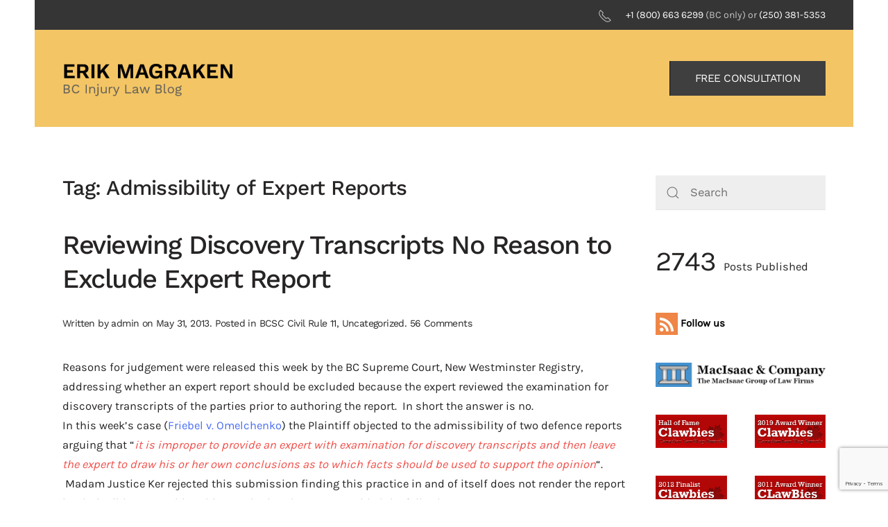

--- FILE ---
content_type: text/html; charset=UTF-8
request_url: https://bc-injury-law.com/tag/admissibility-of-expert-reports/
body_size: 16849
content:
<!DOCTYPE html>
<html lang="en-US" xmlns:fb="https://www.facebook.com/2008/fbml" xmlns:addthis="https://www.addthis.com/help/api-spec" >
    <head>
        <meta charset="UTF-8">
        <meta name="viewport" content="width=device-width, initial-scale=1">
        <link rel="icon" href="/wp-content/uploads/2023/04/macisaac-and-company-squarelogo-1641901223922.png" sizes="any">
                <link rel="apple-touch-icon" href="/wp-content/themes/yootheme/packages/theme-wordpress/assets/images/apple-touch-icon.png">
                <title>Admissibility of Expert Reports &#8211; BC INJURY LAW</title>
<meta name='robots' content='max-image-preview:large' />
<link rel='dns-prefetch' href='//s7.addthis.com' />
<link rel="alternate" type="application/rss+xml" title="BC INJURY LAW &raquo; Feed" href="https://bc-injury-law.com/feed/" />
<link rel="alternate" type="application/rss+xml" title="BC INJURY LAW &raquo; Comments Feed" href="https://bc-injury-law.com/comments/feed/" />
<link rel="alternate" type="application/rss+xml" title="BC INJURY LAW &raquo; Admissibility of Expert Reports Tag Feed" href="https://bc-injury-law.com/tag/admissibility-of-expert-reports/feed/" />
<script type="text/javascript">
/* <![CDATA[ */
window._wpemojiSettings = {"baseUrl":"https:\/\/s.w.org\/images\/core\/emoji\/15.0.3\/72x72\/","ext":".png","svgUrl":"https:\/\/s.w.org\/images\/core\/emoji\/15.0.3\/svg\/","svgExt":".svg","source":{"concatemoji":"https:\/\/bc-injury-law.com\/wp-includes\/js\/wp-emoji-release.min.js?ver=6.5.7"}};
/*! This file is auto-generated */
!function(i,n){var o,s,e;function c(e){try{var t={supportTests:e,timestamp:(new Date).valueOf()};sessionStorage.setItem(o,JSON.stringify(t))}catch(e){}}function p(e,t,n){e.clearRect(0,0,e.canvas.width,e.canvas.height),e.fillText(t,0,0);var t=new Uint32Array(e.getImageData(0,0,e.canvas.width,e.canvas.height).data),r=(e.clearRect(0,0,e.canvas.width,e.canvas.height),e.fillText(n,0,0),new Uint32Array(e.getImageData(0,0,e.canvas.width,e.canvas.height).data));return t.every(function(e,t){return e===r[t]})}function u(e,t,n){switch(t){case"flag":return n(e,"\ud83c\udff3\ufe0f\u200d\u26a7\ufe0f","\ud83c\udff3\ufe0f\u200b\u26a7\ufe0f")?!1:!n(e,"\ud83c\uddfa\ud83c\uddf3","\ud83c\uddfa\u200b\ud83c\uddf3")&&!n(e,"\ud83c\udff4\udb40\udc67\udb40\udc62\udb40\udc65\udb40\udc6e\udb40\udc67\udb40\udc7f","\ud83c\udff4\u200b\udb40\udc67\u200b\udb40\udc62\u200b\udb40\udc65\u200b\udb40\udc6e\u200b\udb40\udc67\u200b\udb40\udc7f");case"emoji":return!n(e,"\ud83d\udc26\u200d\u2b1b","\ud83d\udc26\u200b\u2b1b")}return!1}function f(e,t,n){var r="undefined"!=typeof WorkerGlobalScope&&self instanceof WorkerGlobalScope?new OffscreenCanvas(300,150):i.createElement("canvas"),a=r.getContext("2d",{willReadFrequently:!0}),o=(a.textBaseline="top",a.font="600 32px Arial",{});return e.forEach(function(e){o[e]=t(a,e,n)}),o}function t(e){var t=i.createElement("script");t.src=e,t.defer=!0,i.head.appendChild(t)}"undefined"!=typeof Promise&&(o="wpEmojiSettingsSupports",s=["flag","emoji"],n.supports={everything:!0,everythingExceptFlag:!0},e=new Promise(function(e){i.addEventListener("DOMContentLoaded",e,{once:!0})}),new Promise(function(t){var n=function(){try{var e=JSON.parse(sessionStorage.getItem(o));if("object"==typeof e&&"number"==typeof e.timestamp&&(new Date).valueOf()<e.timestamp+604800&&"object"==typeof e.supportTests)return e.supportTests}catch(e){}return null}();if(!n){if("undefined"!=typeof Worker&&"undefined"!=typeof OffscreenCanvas&&"undefined"!=typeof URL&&URL.createObjectURL&&"undefined"!=typeof Blob)try{var e="postMessage("+f.toString()+"("+[JSON.stringify(s),u.toString(),p.toString()].join(",")+"));",r=new Blob([e],{type:"text/javascript"}),a=new Worker(URL.createObjectURL(r),{name:"wpTestEmojiSupports"});return void(a.onmessage=function(e){c(n=e.data),a.terminate(),t(n)})}catch(e){}c(n=f(s,u,p))}t(n)}).then(function(e){for(var t in e)n.supports[t]=e[t],n.supports.everything=n.supports.everything&&n.supports[t],"flag"!==t&&(n.supports.everythingExceptFlag=n.supports.everythingExceptFlag&&n.supports[t]);n.supports.everythingExceptFlag=n.supports.everythingExceptFlag&&!n.supports.flag,n.DOMReady=!1,n.readyCallback=function(){n.DOMReady=!0}}).then(function(){return e}).then(function(){var e;n.supports.everything||(n.readyCallback(),(e=n.source||{}).concatemoji?t(e.concatemoji):e.wpemoji&&e.twemoji&&(t(e.twemoji),t(e.wpemoji)))}))}((window,document),window._wpemojiSettings);
/* ]]> */
</script>
<style id='wp-emoji-styles-inline-css' type='text/css'>

	img.wp-smiley, img.emoji {
		display: inline !important;
		border: none !important;
		box-shadow: none !important;
		height: 1em !important;
		width: 1em !important;
		margin: 0 0.07em !important;
		vertical-align: -0.1em !important;
		background: none !important;
		padding: 0 !important;
	}
</style>
<link rel='stylesheet' id='wp-block-library-css' href='https://bc-injury-law.com/wp-includes/css/dist/block-library/style.min.css?ver=6.5.7' type='text/css' media='all' />
<style id='wp-block-library-inline-css' type='text/css'>
.has-text-align-justify{text-align:justify;}
</style>
<link rel='stylesheet' id='mediaelement-css' href='https://bc-injury-law.com/wp-includes/js/mediaelement/mediaelementplayer-legacy.min.css?ver=4.2.17' type='text/css' media='all' />
<link rel='stylesheet' id='wp-mediaelement-css' href='https://bc-injury-law.com/wp-includes/js/mediaelement/wp-mediaelement.min.css?ver=6.5.7' type='text/css' media='all' />
<style id='jetpack-sharing-buttons-style-inline-css' type='text/css'>
.jetpack-sharing-buttons__services-list{display:flex;flex-direction:row;flex-wrap:wrap;gap:0;list-style-type:none;margin:5px;padding:0}.jetpack-sharing-buttons__services-list.has-small-icon-size{font-size:12px}.jetpack-sharing-buttons__services-list.has-normal-icon-size{font-size:16px}.jetpack-sharing-buttons__services-list.has-large-icon-size{font-size:24px}.jetpack-sharing-buttons__services-list.has-huge-icon-size{font-size:36px}@media print{.jetpack-sharing-buttons__services-list{display:none!important}}.editor-styles-wrapper .wp-block-jetpack-sharing-buttons{gap:0;padding-inline-start:0}ul.jetpack-sharing-buttons__services-list.has-background{padding:1.25em 2.375em}
</style>
<style id='classic-theme-styles-inline-css' type='text/css'>
/*! This file is auto-generated */
.wp-block-button__link{color:#fff;background-color:#32373c;border-radius:9999px;box-shadow:none;text-decoration:none;padding:calc(.667em + 2px) calc(1.333em + 2px);font-size:1.125em}.wp-block-file__button{background:#32373c;color:#fff;text-decoration:none}
</style>
<style id='global-styles-inline-css' type='text/css'>
body{--wp--preset--color--black: #000000;--wp--preset--color--cyan-bluish-gray: #abb8c3;--wp--preset--color--white: #ffffff;--wp--preset--color--pale-pink: #f78da7;--wp--preset--color--vivid-red: #cf2e2e;--wp--preset--color--luminous-vivid-orange: #ff6900;--wp--preset--color--luminous-vivid-amber: #fcb900;--wp--preset--color--light-green-cyan: #7bdcb5;--wp--preset--color--vivid-green-cyan: #00d084;--wp--preset--color--pale-cyan-blue: #8ed1fc;--wp--preset--color--vivid-cyan-blue: #0693e3;--wp--preset--color--vivid-purple: #9b51e0;--wp--preset--gradient--vivid-cyan-blue-to-vivid-purple: linear-gradient(135deg,rgba(6,147,227,1) 0%,rgb(155,81,224) 100%);--wp--preset--gradient--light-green-cyan-to-vivid-green-cyan: linear-gradient(135deg,rgb(122,220,180) 0%,rgb(0,208,130) 100%);--wp--preset--gradient--luminous-vivid-amber-to-luminous-vivid-orange: linear-gradient(135deg,rgba(252,185,0,1) 0%,rgba(255,105,0,1) 100%);--wp--preset--gradient--luminous-vivid-orange-to-vivid-red: linear-gradient(135deg,rgba(255,105,0,1) 0%,rgb(207,46,46) 100%);--wp--preset--gradient--very-light-gray-to-cyan-bluish-gray: linear-gradient(135deg,rgb(238,238,238) 0%,rgb(169,184,195) 100%);--wp--preset--gradient--cool-to-warm-spectrum: linear-gradient(135deg,rgb(74,234,220) 0%,rgb(151,120,209) 20%,rgb(207,42,186) 40%,rgb(238,44,130) 60%,rgb(251,105,98) 80%,rgb(254,248,76) 100%);--wp--preset--gradient--blush-light-purple: linear-gradient(135deg,rgb(255,206,236) 0%,rgb(152,150,240) 100%);--wp--preset--gradient--blush-bordeaux: linear-gradient(135deg,rgb(254,205,165) 0%,rgb(254,45,45) 50%,rgb(107,0,62) 100%);--wp--preset--gradient--luminous-dusk: linear-gradient(135deg,rgb(255,203,112) 0%,rgb(199,81,192) 50%,rgb(65,88,208) 100%);--wp--preset--gradient--pale-ocean: linear-gradient(135deg,rgb(255,245,203) 0%,rgb(182,227,212) 50%,rgb(51,167,181) 100%);--wp--preset--gradient--electric-grass: linear-gradient(135deg,rgb(202,248,128) 0%,rgb(113,206,126) 100%);--wp--preset--gradient--midnight: linear-gradient(135deg,rgb(2,3,129) 0%,rgb(40,116,252) 100%);--wp--preset--font-size--small: 13px;--wp--preset--font-size--medium: 20px;--wp--preset--font-size--large: 36px;--wp--preset--font-size--x-large: 42px;--wp--preset--spacing--20: 0.44rem;--wp--preset--spacing--30: 0.67rem;--wp--preset--spacing--40: 1rem;--wp--preset--spacing--50: 1.5rem;--wp--preset--spacing--60: 2.25rem;--wp--preset--spacing--70: 3.38rem;--wp--preset--spacing--80: 5.06rem;--wp--preset--shadow--natural: 6px 6px 9px rgba(0, 0, 0, 0.2);--wp--preset--shadow--deep: 12px 12px 50px rgba(0, 0, 0, 0.4);--wp--preset--shadow--sharp: 6px 6px 0px rgba(0, 0, 0, 0.2);--wp--preset--shadow--outlined: 6px 6px 0px -3px rgba(255, 255, 255, 1), 6px 6px rgba(0, 0, 0, 1);--wp--preset--shadow--crisp: 6px 6px 0px rgba(0, 0, 0, 1);}:where(.is-layout-flex){gap: 0.5em;}:where(.is-layout-grid){gap: 0.5em;}body .is-layout-flex{display: flex;}body .is-layout-flex{flex-wrap: wrap;align-items: center;}body .is-layout-flex > *{margin: 0;}body .is-layout-grid{display: grid;}body .is-layout-grid > *{margin: 0;}:where(.wp-block-columns.is-layout-flex){gap: 2em;}:where(.wp-block-columns.is-layout-grid){gap: 2em;}:where(.wp-block-post-template.is-layout-flex){gap: 1.25em;}:where(.wp-block-post-template.is-layout-grid){gap: 1.25em;}.has-black-color{color: var(--wp--preset--color--black) !important;}.has-cyan-bluish-gray-color{color: var(--wp--preset--color--cyan-bluish-gray) !important;}.has-white-color{color: var(--wp--preset--color--white) !important;}.has-pale-pink-color{color: var(--wp--preset--color--pale-pink) !important;}.has-vivid-red-color{color: var(--wp--preset--color--vivid-red) !important;}.has-luminous-vivid-orange-color{color: var(--wp--preset--color--luminous-vivid-orange) !important;}.has-luminous-vivid-amber-color{color: var(--wp--preset--color--luminous-vivid-amber) !important;}.has-light-green-cyan-color{color: var(--wp--preset--color--light-green-cyan) !important;}.has-vivid-green-cyan-color{color: var(--wp--preset--color--vivid-green-cyan) !important;}.has-pale-cyan-blue-color{color: var(--wp--preset--color--pale-cyan-blue) !important;}.has-vivid-cyan-blue-color{color: var(--wp--preset--color--vivid-cyan-blue) !important;}.has-vivid-purple-color{color: var(--wp--preset--color--vivid-purple) !important;}.has-black-background-color{background-color: var(--wp--preset--color--black) !important;}.has-cyan-bluish-gray-background-color{background-color: var(--wp--preset--color--cyan-bluish-gray) !important;}.has-white-background-color{background-color: var(--wp--preset--color--white) !important;}.has-pale-pink-background-color{background-color: var(--wp--preset--color--pale-pink) !important;}.has-vivid-red-background-color{background-color: var(--wp--preset--color--vivid-red) !important;}.has-luminous-vivid-orange-background-color{background-color: var(--wp--preset--color--luminous-vivid-orange) !important;}.has-luminous-vivid-amber-background-color{background-color: var(--wp--preset--color--luminous-vivid-amber) !important;}.has-light-green-cyan-background-color{background-color: var(--wp--preset--color--light-green-cyan) !important;}.has-vivid-green-cyan-background-color{background-color: var(--wp--preset--color--vivid-green-cyan) !important;}.has-pale-cyan-blue-background-color{background-color: var(--wp--preset--color--pale-cyan-blue) !important;}.has-vivid-cyan-blue-background-color{background-color: var(--wp--preset--color--vivid-cyan-blue) !important;}.has-vivid-purple-background-color{background-color: var(--wp--preset--color--vivid-purple) !important;}.has-black-border-color{border-color: var(--wp--preset--color--black) !important;}.has-cyan-bluish-gray-border-color{border-color: var(--wp--preset--color--cyan-bluish-gray) !important;}.has-white-border-color{border-color: var(--wp--preset--color--white) !important;}.has-pale-pink-border-color{border-color: var(--wp--preset--color--pale-pink) !important;}.has-vivid-red-border-color{border-color: var(--wp--preset--color--vivid-red) !important;}.has-luminous-vivid-orange-border-color{border-color: var(--wp--preset--color--luminous-vivid-orange) !important;}.has-luminous-vivid-amber-border-color{border-color: var(--wp--preset--color--luminous-vivid-amber) !important;}.has-light-green-cyan-border-color{border-color: var(--wp--preset--color--light-green-cyan) !important;}.has-vivid-green-cyan-border-color{border-color: var(--wp--preset--color--vivid-green-cyan) !important;}.has-pale-cyan-blue-border-color{border-color: var(--wp--preset--color--pale-cyan-blue) !important;}.has-vivid-cyan-blue-border-color{border-color: var(--wp--preset--color--vivid-cyan-blue) !important;}.has-vivid-purple-border-color{border-color: var(--wp--preset--color--vivid-purple) !important;}.has-vivid-cyan-blue-to-vivid-purple-gradient-background{background: var(--wp--preset--gradient--vivid-cyan-blue-to-vivid-purple) !important;}.has-light-green-cyan-to-vivid-green-cyan-gradient-background{background: var(--wp--preset--gradient--light-green-cyan-to-vivid-green-cyan) !important;}.has-luminous-vivid-amber-to-luminous-vivid-orange-gradient-background{background: var(--wp--preset--gradient--luminous-vivid-amber-to-luminous-vivid-orange) !important;}.has-luminous-vivid-orange-to-vivid-red-gradient-background{background: var(--wp--preset--gradient--luminous-vivid-orange-to-vivid-red) !important;}.has-very-light-gray-to-cyan-bluish-gray-gradient-background{background: var(--wp--preset--gradient--very-light-gray-to-cyan-bluish-gray) !important;}.has-cool-to-warm-spectrum-gradient-background{background: var(--wp--preset--gradient--cool-to-warm-spectrum) !important;}.has-blush-light-purple-gradient-background{background: var(--wp--preset--gradient--blush-light-purple) !important;}.has-blush-bordeaux-gradient-background{background: var(--wp--preset--gradient--blush-bordeaux) !important;}.has-luminous-dusk-gradient-background{background: var(--wp--preset--gradient--luminous-dusk) !important;}.has-pale-ocean-gradient-background{background: var(--wp--preset--gradient--pale-ocean) !important;}.has-electric-grass-gradient-background{background: var(--wp--preset--gradient--electric-grass) !important;}.has-midnight-gradient-background{background: var(--wp--preset--gradient--midnight) !important;}.has-small-font-size{font-size: var(--wp--preset--font-size--small) !important;}.has-medium-font-size{font-size: var(--wp--preset--font-size--medium) !important;}.has-large-font-size{font-size: var(--wp--preset--font-size--large) !important;}.has-x-large-font-size{font-size: var(--wp--preset--font-size--x-large) !important;}
.wp-block-navigation a:where(:not(.wp-element-button)){color: inherit;}
:where(.wp-block-post-template.is-layout-flex){gap: 1.25em;}:where(.wp-block-post-template.is-layout-grid){gap: 1.25em;}
:where(.wp-block-columns.is-layout-flex){gap: 2em;}:where(.wp-block-columns.is-layout-grid){gap: 2em;}
.wp-block-pullquote{font-size: 1.5em;line-height: 1.6;}
</style>
<link rel='stylesheet' id='contact-form-7-css' href='https://bc-injury-law.com/wp-content/plugins/contact-form-7/includes/css/styles.css?ver=5.9.3' type='text/css' media='all' />
<link rel='stylesheet' id='addthis_all_pages-css' href='https://bc-injury-law.com/wp-content/plugins/addthis-all/frontend/build/addthis_wordpress_public.min.css?ver=6.5.7' type='text/css' media='all' />
<link href="https://bc-injury-law.com/wp-content/themes/yootheme/css/theme.1.css?ver=1714420436" rel="stylesheet">
<link rel="https://api.w.org/" href="https://bc-injury-law.com/wp-json/" /><link rel="alternate" type="application/json" href="https://bc-injury-law.com/wp-json/wp/v2/tags/4233" /><link rel="EditURI" type="application/rsd+xml" title="RSD" href="https://bc-injury-law.com/xmlrpc.php?rsd" />
<meta name="generator" content="WordPress 6.5.7" />
<script async src="//static.zotabox.com/0/9/09427eed4cbbffbf8cdac4bc122862a2/widgets.js"></script><script src="https://bc-injury-law.com/wp-content/themes/yootheme/packages/theme-analytics/app/analytics.min.js?ver=4.3.13" defer></script>
<script src="https://bc-injury-law.com/wp-content/themes/yootheme/vendor/assets/uikit/dist/js/uikit.min.js?ver=4.3.13"></script>
<script src="https://bc-injury-law.com/wp-content/themes/yootheme/vendor/assets/uikit/dist/js/uikit-icons-yard.min.js?ver=4.3.13"></script>
<script src="https://bc-injury-law.com/wp-content/themes/yootheme/js/theme.js?ver=4.3.13"></script>
<script>window.yootheme ||= {}; var $theme = yootheme.theme = {"i18n":{"close":{"label":"Close"},"totop":{"label":"Back to top"},"marker":{"label":"Open"},"navbarToggleIcon":{"label":"Open menu"},"paginationPrevious":{"label":"Previous page"},"paginationNext":{"label":"Next page"},"searchIcon":{"toggle":"Open Search","submit":"Submit Search"},"slider":{"next":"Next slide","previous":"Previous slide","slideX":"Slide %s","slideLabel":"%s of %s"},"slideshow":{"next":"Next slide","previous":"Previous slide","slideX":"Slide %s","slideLabel":"%s of %s"},"lightboxPanel":{"next":"Next slide","previous":"Previous slide","slideLabel":"%s of %s","close":"Close"}},"google_analytics":"UA-139979385-2","google_analytics_anonymize":""};</script>
		<style type="text/css" id="wp-custom-css">
			.widget-search{background: #eee !important;}		</style>
		    </head>
    <body class="archive tag tag-admissibility-of-expert-reports tag-4233 ">

        
        <div class="uk-hidden-visually uk-notification uk-notification-top-left uk-width-auto">
            <div class="uk-notification-message">
                <a href="#tm-main">Skip to main content</a>
            </div>
        </div>

        
        
        <div class="tm-page">

                        


<header class="tm-header-mobile uk-hidden@m">


    
        <div class="uk-navbar-container">

            <div class="uk-container uk-container-expand">
                <nav class="uk-navbar" uk-navbar="{&quot;align&quot;:&quot;left&quot;,&quot;container&quot;:&quot;.tm-header-mobile&quot;,&quot;boundary&quot;:&quot;.tm-header-mobile .uk-navbar-container&quot;}">

                    
                                        <div class="uk-navbar-center">

                                                    <a href="https://bc-injury-law.com/" aria-label="Back to home" class="uk-logo uk-navbar-item">
    <picture>
<source type="image/webp" srcset="/wp-content/themes/yootheme/cache/99/logo-mobile-1-99ce28f1.webp 250w, /wp-content/themes/yootheme/cache/46/logo-mobile-1-463f9fa9.webp 399w, /wp-content/themes/yootheme/cache/1b/logo-mobile-1-1bdc1fce.webp 400w" sizes="(min-width: 250px) 250px">
<img alt="ERIK MAGRAKEN" loading="eager" src="/wp-content/themes/yootheme/cache/cd/logo-mobile-1-cd0cb563.png" width="250" height="50">
</picture></a>                        
                        
                    </div>
                    
                    
                </nav>
            </div>

        </div>

    



</header>


<div class="tm-toolbar tm-toolbar-default uk-visible@m">
    <div class="uk-container uk-flex uk-flex-middle uk-container-large">

        
                <div class="uk-margin-auto-left">
            <div class="uk-grid-medium uk-child-width-auto uk-flex-middle" uk-grid="margin: uk-margin-small-top">
                <div>
<div class="uk-panel widget widget_custom_html" id="custom_html-2">

    
    <div class="textwidget custom-html-widget"><span class="uk-margin-small-right" uk-icon="receiver"></span><a href="/+18006636299">+1 (800) 663 6299</a> (BC only) or <a href="/+12503815353">(250) 381-5353</a> </div>
</div>
</div>            </div>
        </div>
        
    </div>
</div>

<header class="tm-header uk-visible@m">



        <div uk-sticky media="@m" cls-active="uk-navbar-sticky" sel-target=".uk-navbar-container">
    
        <div class="uk-navbar-container">

            <div class="uk-container uk-container-large">
                <nav class="uk-navbar" uk-navbar="{&quot;align&quot;:&quot;left&quot;,&quot;container&quot;:&quot;.tm-header &gt; [uk-sticky]&quot;,&quot;boundary&quot;:&quot;.tm-header .uk-navbar-container&quot;}">

                                        <div class="uk-navbar-left">

                                                    <a href="https://bc-injury-law.com/" aria-label="Back to home" class="uk-logo uk-navbar-item">
    <picture>
<source type="image/webp" srcset="/wp-content/themes/yootheme/cache/e8/logo-1-e8d29671.webp 250w, /wp-content/themes/yootheme/cache/43/logo-1-43edd945.webp 399w, /wp-content/themes/yootheme/cache/1e/logo-1-1e0e5922.webp 400w" sizes="(min-width: 250px) 250px">
<img alt="ERIK MAGRAKEN" loading="eager" src="/wp-content/themes/yootheme/cache/63/logo-1-63616714.png" width="250" height="50">
</picture></a>                        
                                                                            
                        
                    </div>
                    
                    
                                        <div class="uk-navbar-right">

                        
                                                    
<div class="uk-navbar-item widget widget_custom_html" id="custom_html-8">

    
    <div class="textwidget custom-html-widget"><a class="uk-button uk-button-default" href="#contact-us">FREE CONSULTATION</a></div>
</div>
                        
                    </div>
                    
                </nav>
            </div>

        </div>

        </div>
    







</header>

            
            
            <main id="tm-main"  class="tm-main uk-section uk-section-default" uk-height-viewport="expand: true">

                                <div class="uk-container uk-container-large">

                    
                    <div class="uk-grid" uk-grid>
                        <div class="uk-width-expand@m">

                    
                            
                

    
        <h1 class="uk-margin-medium-bottom uk-h3">Tag: <span>Admissibility of Expert Reports</span></h1>

        
    
    <div uk-grid class="uk-child-width-1-1 uk-grid-row-large">
                <div>
<article id="post-4278" class="uk-article post-4278 post type-post status-publish format-standard hentry category-bcsc-civil-rule-11 category-uncategorized tag-admissibility-of-expert-reports tag-bc-injury-law tag-facts-and-assumptions tag-friebel-v-omelchenko tag-madam-justice-ker" typeof="Article" vocab="https://schema.org/">

    <meta property="name" content="Reviewing Discovery Transcripts No Reason to Exclude Expert Report">
    <meta property="author" typeof="Person" content="admin">
    <meta property="dateModified" content="2013-05-31T07:51:29+00:00">
    <meta class="uk-margin-remove-adjacent" property="datePublished" content="2013-05-31T07:51:29+00:00">

            
    
        
        <h2 property="headline" class="uk-margin-large-top uk-margin-remove-bottom uk-article-title"><a class="uk-link-reset" href="https://bc-injury-law.com/reviewing-discovery-transcripts-reason-exclude-expert-report/">Reviewing Discovery Transcripts No Reason to Exclude Expert Report</a></h2>
                            <p class="uk-margin-top uk-margin-remove-bottom uk-article-meta">
                Written by <a href="https://bc-injury-law.com/author/admin/">admin</a> on <time datetime="2013-05-31T07:51:29+00:00">May 31, 2013</time>.                Posted in <a href="https://bc-injury-law.com/category/bcsc-civil-rule-11/" rel="category tag">BCSC Civil Rule 11</a>, <a href="https://bc-injury-law.com/category/uncategorized/" rel="category tag">Uncategorized</a>.                <a href="https://bc-injury-law.com/reviewing-discovery-transcripts-reason-exclude-expert-report/#comments">56 Comments<span class="screen-reader-text"> on Reviewing Discovery Transcripts No Reason to Exclude Expert Report</span></a>            </p>
                
        
        
                    <div class="uk-margin-medium-top" property="text">

                
                                    <div class="at-above-post-arch-page addthis_tool" data-url="https://bc-injury-law.com/reviewing-discovery-transcripts-reason-exclude-expert-report/"></div><p>				Reasons for judgement were released this week by the BC Supreme Court, New Westminster Registry, addressing whether an expert report should be excluded because the expert reviewed the examination for discovery transcripts of the parties prior to authoring the report.  In short the answer is no.<br />
In this week&#8217;s case (<a href="http://www.courts.gov.bc.ca/jdb-txt/SC/13/09/2013BCSC0948.htm">Friebel v. Omelchenko</a>) the Plaintiff objected to the admissibility of two defence reports arguing that &#8220;<em>it is improper to provide an expert with examination for discovery transcripts and then leave the expert to draw his or her own conclusions as to which facts should be used to support the opinion</em>&#8220;.  Madam Justice Ker rejected this submission finding this practice in and of itself does not render the report inadmissible.  In reaching this conclusion the Court provided the following reasons:<br />
<em>[22]         A review of Dr. Sobey&#8217;s reports does not give rise to any of the concerns underlying the previous criticism of the practice of allowing experts to review examination for discovery evidence.</em><br />
<em>[23]         Dr. Sobey was provided with a set of factual assumptions. Those factual assumptions are set out in detail in his report and where further assumptions have been drawn from a review of the documentary evidence those assumptions and their source have been indicated. For instance, at times, Dr. Sobey makes explicit reference to those assumptions and one example can be found at p. 13 of his July 19, 2013 report where in answering question five, he states, &#8220;I have been asked to assume that Dr. Omelchenko was available by telephone contact&#8221;.</em><br />
<em>[24]         Moreover, where Dr. Sobey did make factual assumptions from the documentary information provided to him, those assumptions are also clearly set out. As an example, see p. 10 of Dr. Sobey&#8217;s July 19 report where, in answering question two, he states:</em><br />
<em>Review of Dr. Omelchenko&#8217;s chart revealed that he obtained the drinking history, evaluated the Mr. Friebel [sic] for current symptoms of withdrawal, and documented the period since Mr. Friebel&#8217;s last drink. Dr. Omelchenko&#8217;s chart did not comment on whether Mr. Friebel was using other mood altering drugs. I note from the documents and specifically the PharmaNet profile that Mr. Friebel had been prescribed the sedative medication, Zopiclone&#8230;</em><br />
<em>[25]         When read as a whole, Dr. Sobey&#8217;s reports leave no doubt as to the factual assumptions underlying his opinion. As such, the case is distinguishable from Sebastian, supra, and the trier of fact is able to properly evaluate and discern whether the factual assumptions have been proven in evidence at trial and what weight should be given to Dr. Sobey&#8217;s opinion.</em><br />
<em>[26]         The plaintiff&#8217;s application to have the reports of Dr. Sobey excluded on the basis that he reviewed transcripts from examination for discovery is dismissed.</em>		</p>
<!-- AddThis Advanced Settings above via filter on the_content --><!-- AddThis Advanced Settings below via filter on the_content --><!-- AddThis Advanced Settings generic via filter on the_content --><!-- AddThis Share Buttons above via filter on the_content --><!-- AddThis Share Buttons below via filter on the_content --><div class="at-below-post-arch-page addthis_tool" data-url="https://bc-injury-law.com/reviewing-discovery-transcripts-reason-exclude-expert-report/"></div><!-- AddThis Share Buttons generic via filter on the_content --><!-- AddThis Related Posts generic via filter on the_content -->                
                
            </div>
        
        
        
        
        
    
</article>
</div>
            </div>

    
        
                                                </div>

                        
<aside id="tm-sidebar" class="tm-sidebar uk-width-1-4@m">
    
<div class="uk-grid uk-child-width-1-1" uk-grid>    <div>
<div class="uk-panel widget widget_search" id="search-3">

    
    

    <form id="search-0" action="https://bc-injury-law.com" method="get" role="search" class="uk-search uk-search-default uk-width-1-1"><span uk-search-icon></span><input name="s" placeholder="Search" required aria-label="Search" type="search" class="uk-search-input"></form>






</div>
</div>    <div>
<div class="uk-panel widget widget_execphp" id="execphp-2">

    
    			<div class="execphpwidget"><span style="font-size:40px;">2743 </span>
Posts Published</div>
		
</div>
</div>    <div>
<div class="uk-panel widget widget_custom_html" id="custom_html-9">

    
    <div class="textwidget custom-html-widget"><a href="http://feeds.feedburner.com/bc-injury-law/IGHi" target="_blank" style="color: black; padding-right: 10px; font-size: 15px; font-weight: bold" rel="noopener"><img src="/wp-content/uploads/2019/05/rss.jpg" alt="rss"> Follow us</a></div>
</div>
</div>    <div>
<div class="uk-panel widget widget_custom_html" id="custom_html-6">

    
    <div class="textwidget custom-html-widget"><a href="https://macisaacandcompany.com/" target="_blank" rel="noopener"><img src="/wp-content/uploads/2019/04/logo-v12-1-54d8eba5.png" /></a></div>
</div>
</div>    <div>
<div class="uk-panel widget widget_custom_html" id="custom_html-3">

    
    <div class="textwidget custom-html-widget"><div>
	<div class="uk-panel widget-media-gallery" id="widget-media_gallery-2">
		<div uk-grid class="uk-child-width-1-2">
			<div class='uk-text-center'>
				<a href="https://www.clawbies.ca/" style="display:block"><img style="border: 0;" src="https://www.clawbies.ca/badges/clawbies-hall-of-fame.png" alt="Canadian Law Blog Hall of Fame" /></a>
			</div>
				<a href="https://www.clawbies.ca/" target="_blank" rel="noopener"><img style="border: 0;" width="150" height="70" class="attachment-thumbnail size-thumbnail" src="https://www.clawbies.ca/badges/clawbies-winner-2019.png" alt="2019 Canadian Law Blog Awards Winner" /></a>
			</div>
				<div uk-grid class="uk-child-width-1-2">
			<div class='uk-text-center'>
				<a href='http://www.clawbies.ca/' target="_blank" rel="noopener"><img width="150" height="70" src="/wp-content/uploads/2019/04/2012-150x70.png" class="attachment-thumbnail size-thumbnail" alt="" /></a>
			</div>
			<div class='uk-text-center'>
				<a href='http://www.clawbies.ca/' target="_blank" rel="noopener"><img width="150" height="70" src="/wp-content/uploads/2019/04/clawbies-winner-2011-150x70.gif" class="attachment-thumbnail size-thumbnail" alt="" /></a>
			</div>
			<div class='uk-text-center'>
				<a href='http://www.clawbies.ca/' target="_blank" rel="noopener"><img width="150" height="70" src="/wp-content/uploads/2019/04/2010-150x70.gif" class="attachment-thumbnail size-thumbnail" alt="" /></a>
			</div>
			<div class='uk-text-center'>
				<a href='http://www.clawbies.ca/' target="_blank" rel="noopener"><img width="150" height="70" src="/wp-content/uploads/2019/04/clawbies-winner-2009-150x70.gif" class="attachment-thumbnail size-thumbnail" alt="" /></a>
			</div>
		</div>
	</div>
</div></div>
</div>
</div>    <div>
<div class="uk-panel tm-child-list tm-child-list-divider widget widget_categories" id="categories-2">

    
    <form action="https://bc-injury-law.com" method="get"><label class="screen-reader-text" for="cat">Categories</label><select  name='cat' id='cat' class='postform'>
	<option value='-1'>Select Category</option>
	<option class="level-0" value="4999">BC Civil Resolution Tribunal&nbsp;&nbsp;(26)</option>
	<option class="level-0" value="1595">BC Injury Claims Media Archives&nbsp;&nbsp;(34)</option>
	<option class="level-0" value="921">BC Supreme Court Costs Cases&nbsp;&nbsp;(196)</option>
	<option class="level-0" value="2421">BCSC Civil Rule 1&nbsp;&nbsp;(22)</option>
	<option class="level-0" value="2450">BCSC Civil Rule 11&nbsp;&nbsp;(56)</option>
	<option class="level-0" value="7">BCSC Civil Rule 12&nbsp;&nbsp;(70)</option>
	<option class="level-0" value="2537">BCSC Civil Rule 13&nbsp;&nbsp;(7)</option>
	<option class="level-0" value="2430">BCSC Civil Rule 14&nbsp;&nbsp;(58)</option>
	<option class="level-0" value="2718">BCSC Civil Rule 15&nbsp;&nbsp;(29)</option>
	<option class="level-0" value="3063">BCSC Civil Rule 17&nbsp;&nbsp;(2)</option>
	<option class="level-0" value="3100">BCSC Civil Rule 19&nbsp;&nbsp;(1)</option>
	<option class="level-0" value="3711">BCSC Civil Rule 2&nbsp;&nbsp;(1)</option>
	<option class="level-0" value="2538">BCSC Civil Rule 20&nbsp;&nbsp;(3)</option>
	<option class="level-0" value="3005">BCSC Civil Rule 22&nbsp;&nbsp;(17)</option>
	<option class="level-0" value="3165">BCSC Civil Rule 23&nbsp;&nbsp;(2)</option>
	<option class="level-0" value="2370">BCSC Civil Rule 24&nbsp;&nbsp;(4)</option>
	<option class="level-0" value="2409">BCSC Civil Rule 3&nbsp;&nbsp;(7)</option>
	<option class="level-0" value="2781">BCSC Civil Rule 5&nbsp;&nbsp;(15)</option>
	<option class="level-0" value="2921">BCSC Civil Rule 6&nbsp;&nbsp;(9)</option>
	<option class="level-0" value="2451">BCSC Civil Rule 7&nbsp;&nbsp;(126)</option>
	<option class="level-0" value="2894">BCSC Civil Rule 8&nbsp;&nbsp;(8)</option>
	<option class="level-0" value="2385">BCSC Civil Rule 9&nbsp;&nbsp;(93)</option>
	<option class="level-0" value="3">Civil Procedure&nbsp;&nbsp;(400)</option>
	<option class="level-0" value="2042">Cost of Future Care Cases&nbsp;&nbsp;(16)</option>
	<option class="level-0" value="2297">Damages for Charter Breaches&nbsp;&nbsp;(10)</option>
	<option class="level-0" value="213">ICBC Ankle Injury Cases&nbsp;&nbsp;(17)</option>
	<option class="level-0" value="54">ICBC Back Injury (soft tissue) Cases&nbsp;&nbsp;(230)</option>
	<option class="level-0" value="124">ICBC Brain Injury Cases&nbsp;&nbsp;(83)</option>
	<option class="level-0" value="55">ICBC Chronic Pain Cases&nbsp;&nbsp;(195)</option>
	<option class="level-0" value="198">ICBC Dental Injury Cases&nbsp;&nbsp;(12)</option>
	<option class="level-0" value="113">ICBC Dizziness Cases&nbsp;&nbsp;(11)</option>
	<option class="level-0" value="195">ICBC Elbow Injury Cases&nbsp;&nbsp;(6)</option>
	<option class="level-0" value="4094">ICBC Femur Injury Cases&nbsp;&nbsp;(5)</option>
	<option class="level-0" value="1584">ICBC Fibromyalgia Cases&nbsp;&nbsp;(17)</option>
	<option class="level-0" value="1392">ICBC Foot Injury Cases&nbsp;&nbsp;(2)</option>
	<option class="level-0" value="33">ICBC Hand Injury Cases&nbsp;&nbsp;(8)</option>
	<option class="level-0" value="48">ICBC Head Injury Cases&nbsp;&nbsp;(21)</option>
	<option class="level-0" value="155">ICBC Headache Cases&nbsp;&nbsp;(73)</option>
	<option class="level-0" value="2709">ICBC Hip Injury Cases&nbsp;&nbsp;(13)</option>
	<option class="level-0" value="321">ICBC Knee Injury Cases&nbsp;&nbsp;(46)</option>
	<option class="level-0" value="15">ICBC Liability (fault) Cases&nbsp;&nbsp;(294)</option>
	<option class="level-0" value="145">ICBC LVI (Low Velocity Impact) Cases&nbsp;&nbsp;(83)</option>
	<option class="level-0" value="4982">ICBC Minor Injury Caps&nbsp;&nbsp;(26)</option>
	<option class="level-0" value="307">ICBC No-Fault (Part 7) Benefits&nbsp;&nbsp;(43)</option>
	<option class="level-0" value="2667">ICBC Pelvis Injury Cases&nbsp;&nbsp;(9)</option>
	<option class="level-0" value="5457">ICBC permanent impairment regulation&nbsp;&nbsp;(7)</option>
	<option class="level-0" value="101">ICBC Privacy Issues&nbsp;&nbsp;(60)</option>
	<option class="level-0" value="24">ICBC Psychological Injury Cases&nbsp;&nbsp;(99)</option>
	<option class="level-0" value="75">ICBC PTSD Cases&nbsp;&nbsp;(34)</option>
	<option class="level-0" value="3468">ICBC Rib Injury Cases&nbsp;&nbsp;(3)</option>
	<option class="level-0" value="76">ICBC Shoulder Injury Cases&nbsp;&nbsp;(86)</option>
	<option class="level-0" value="25">ICBC Soft Tissue Injury Cases&nbsp;&nbsp;(331)</option>
	<option class="level-0" value="70">ICBC Spine Injury Cases&nbsp;&nbsp;(80)</option>
	<option class="level-0" value="1018">ICBC Thoracic Outlet Syndrome Cases&nbsp;&nbsp;(26)</option>
	<option class="level-0" value="2917">ICBC UMP Cases&nbsp;&nbsp;(27)</option>
	<option class="level-0" value="91">ICBC Wage Loss&nbsp;&nbsp;(89)</option>
	<option class="level-0" value="29">ICBC Whiplash Cases&nbsp;&nbsp;(195)</option>
	<option class="level-0" value="197">ICBC Wrist Injury Cases&nbsp;&nbsp;(23)</option>
	<option class="level-0" value="19">independent medical exams&nbsp;&nbsp;(82)</option>
	<option class="level-0" value="5464">Intimate Image Protection Claims&nbsp;&nbsp;(10)</option>
	<option class="level-0" value="5461">Intimate Images Protection Act&nbsp;&nbsp;(11)</option>
	<option class="level-0" value="8">Jury Trials&nbsp;&nbsp;(71)</option>
	<option class="level-0" value="1696">Occupier&#8217;s liability claims&nbsp;&nbsp;(40)</option>
	<option class="level-0" value="5479">Removing Naked Images and Vidoes&nbsp;&nbsp;(5)</option>
	<option class="level-0" value="5478">Removing Nude Images and Videos&nbsp;&nbsp;(5)</option>
	<option class="level-0" value="1745">Settlement Law&nbsp;&nbsp;(23)</option>
	<option class="level-0" value="1713">Sexual Assault Civil Cases&nbsp;&nbsp;(32)</option>
	<option class="level-0" value="3030">Shaken Baby Cases&nbsp;&nbsp;(3)</option>
	<option class="level-0" value="63">Tort Reform&nbsp;&nbsp;(53)</option>
	<option class="level-0" value="1">Uncategorized&nbsp;&nbsp;(1,904)</option>
</select>
</form><script type="text/javascript">
/* <![CDATA[ */

(function() {
	var dropdown = document.getElementById( "cat" );
	function onCatChange() {
		if ( dropdown.options[ dropdown.selectedIndex ].value > 0 ) {
			dropdown.parentNode.submit();
		}
	}
	dropdown.onchange = onCatChange;
})();

/* ]]> */
</script>

</div>
</div>    <div>
<div class="uk-panel tm-child-list widget widget_archives" id="archives-2">

    
    		<label class="screen-reader-text" for="archives-dropdown-2">Archives</label>
		<select id="archives-dropdown-2" name="archive-dropdown">
			
			<option value="">Select Month</option>
				<option value='https://bc-injury-law.com/2025/10/'> October 2025 &nbsp;(2)</option>
	<option value='https://bc-injury-law.com/2025/04/'> April 2025 &nbsp;(1)</option>
	<option value='https://bc-injury-law.com/2025/03/'> March 2025 &nbsp;(1)</option>
	<option value='https://bc-injury-law.com/2025/01/'> January 2025 &nbsp;(1)</option>
	<option value='https://bc-injury-law.com/2024/10/'> October 2024 &nbsp;(1)</option>
	<option value='https://bc-injury-law.com/2024/07/'> July 2024 &nbsp;(1)</option>
	<option value='https://bc-injury-law.com/2024/05/'> May 2024 &nbsp;(1)</option>
	<option value='https://bc-injury-law.com/2024/04/'> April 2024 &nbsp;(1)</option>
	<option value='https://bc-injury-law.com/2024/03/'> March 2024 &nbsp;(1)</option>
	<option value='https://bc-injury-law.com/2024/02/'> February 2024 &nbsp;(2)</option>
	<option value='https://bc-injury-law.com/2024/01/'> January 2024 &nbsp;(4)</option>
	<option value='https://bc-injury-law.com/2023/12/'> December 2023 &nbsp;(2)</option>
	<option value='https://bc-injury-law.com/2023/11/'> November 2023 &nbsp;(1)</option>
	<option value='https://bc-injury-law.com/2023/10/'> October 2023 &nbsp;(1)</option>
	<option value='https://bc-injury-law.com/2023/09/'> September 2023 &nbsp;(1)</option>
	<option value='https://bc-injury-law.com/2023/08/'> August 2023 &nbsp;(1)</option>
	<option value='https://bc-injury-law.com/2023/07/'> July 2023 &nbsp;(2)</option>
	<option value='https://bc-injury-law.com/2023/05/'> May 2023 &nbsp;(6)</option>
	<option value='https://bc-injury-law.com/2023/04/'> April 2023 &nbsp;(2)</option>
	<option value='https://bc-injury-law.com/2023/03/'> March 2023 &nbsp;(7)</option>
	<option value='https://bc-injury-law.com/2023/02/'> February 2023 &nbsp;(5)</option>
	<option value='https://bc-injury-law.com/2023/01/'> January 2023 &nbsp;(2)</option>
	<option value='https://bc-injury-law.com/2022/12/'> December 2022 &nbsp;(3)</option>
	<option value='https://bc-injury-law.com/2022/11/'> November 2022 &nbsp;(2)</option>
	<option value='https://bc-injury-law.com/2022/10/'> October 2022 &nbsp;(1)</option>
	<option value='https://bc-injury-law.com/2022/09/'> September 2022 &nbsp;(1)</option>
	<option value='https://bc-injury-law.com/2022/08/'> August 2022 &nbsp;(1)</option>
	<option value='https://bc-injury-law.com/2022/07/'> July 2022 &nbsp;(4)</option>
	<option value='https://bc-injury-law.com/2022/06/'> June 2022 &nbsp;(2)</option>
	<option value='https://bc-injury-law.com/2022/05/'> May 2022 &nbsp;(5)</option>
	<option value='https://bc-injury-law.com/2022/03/'> March 2022 &nbsp;(1)</option>
	<option value='https://bc-injury-law.com/2022/02/'> February 2022 &nbsp;(1)</option>
	<option value='https://bc-injury-law.com/2022/01/'> January 2022 &nbsp;(1)</option>
	<option value='https://bc-injury-law.com/2021/12/'> December 2021 &nbsp;(1)</option>
	<option value='https://bc-injury-law.com/2021/11/'> November 2021 &nbsp;(5)</option>
	<option value='https://bc-injury-law.com/2021/10/'> October 2021 &nbsp;(2)</option>
	<option value='https://bc-injury-law.com/2021/09/'> September 2021 &nbsp;(1)</option>
	<option value='https://bc-injury-law.com/2021/08/'> August 2021 &nbsp;(7)</option>
	<option value='https://bc-injury-law.com/2021/07/'> July 2021 &nbsp;(2)</option>
	<option value='https://bc-injury-law.com/2021/06/'> June 2021 &nbsp;(1)</option>
	<option value='https://bc-injury-law.com/2021/05/'> May 2021 &nbsp;(5)</option>
	<option value='https://bc-injury-law.com/2021/04/'> April 2021 &nbsp;(6)</option>
	<option value='https://bc-injury-law.com/2021/03/'> March 2021 &nbsp;(4)</option>
	<option value='https://bc-injury-law.com/2021/02/'> February 2021 &nbsp;(3)</option>
	<option value='https://bc-injury-law.com/2021/01/'> January 2021 &nbsp;(4)</option>
	<option value='https://bc-injury-law.com/2020/12/'> December 2020 &nbsp;(6)</option>
	<option value='https://bc-injury-law.com/2020/11/'> November 2020 &nbsp;(3)</option>
	<option value='https://bc-injury-law.com/2020/10/'> October 2020 &nbsp;(7)</option>
	<option value='https://bc-injury-law.com/2020/09/'> September 2020 &nbsp;(4)</option>
	<option value='https://bc-injury-law.com/2020/08/'> August 2020 &nbsp;(6)</option>
	<option value='https://bc-injury-law.com/2020/07/'> July 2020 &nbsp;(7)</option>
	<option value='https://bc-injury-law.com/2020/06/'> June 2020 &nbsp;(15)</option>
	<option value='https://bc-injury-law.com/2020/05/'> May 2020 &nbsp;(10)</option>
	<option value='https://bc-injury-law.com/2020/04/'> April 2020 &nbsp;(9)</option>
	<option value='https://bc-injury-law.com/2020/03/'> March 2020 &nbsp;(4)</option>
	<option value='https://bc-injury-law.com/2020/02/'> February 2020 &nbsp;(3)</option>
	<option value='https://bc-injury-law.com/2020/01/'> January 2020 &nbsp;(13)</option>
	<option value='https://bc-injury-law.com/2019/12/'> December 2019 &nbsp;(5)</option>
	<option value='https://bc-injury-law.com/2019/11/'> November 2019 &nbsp;(8)</option>
	<option value='https://bc-injury-law.com/2019/10/'> October 2019 &nbsp;(5)</option>
	<option value='https://bc-injury-law.com/2019/09/'> September 2019 &nbsp;(7)</option>
	<option value='https://bc-injury-law.com/2019/08/'> August 2019 &nbsp;(9)</option>
	<option value='https://bc-injury-law.com/2019/07/'> July 2019 &nbsp;(16)</option>
	<option value='https://bc-injury-law.com/2019/06/'> June 2019 &nbsp;(12)</option>
	<option value='https://bc-injury-law.com/2019/05/'> May 2019 &nbsp;(14)</option>
	<option value='https://bc-injury-law.com/2019/04/'> April 2019 &nbsp;(8)</option>
	<option value='https://bc-injury-law.com/2019/03/'> March 2019 &nbsp;(8)</option>
	<option value='https://bc-injury-law.com/2019/02/'> February 2019 &nbsp;(9)</option>
	<option value='https://bc-injury-law.com/2019/01/'> January 2019 &nbsp;(6)</option>
	<option value='https://bc-injury-law.com/2018/12/'> December 2018 &nbsp;(6)</option>
	<option value='https://bc-injury-law.com/2018/11/'> November 2018 &nbsp;(13)</option>
	<option value='https://bc-injury-law.com/2018/10/'> October 2018 &nbsp;(3)</option>
	<option value='https://bc-injury-law.com/2018/09/'> September 2018 &nbsp;(8)</option>
	<option value='https://bc-injury-law.com/2018/08/'> August 2018 &nbsp;(9)</option>
	<option value='https://bc-injury-law.com/2018/07/'> July 2018 &nbsp;(2)</option>
	<option value='https://bc-injury-law.com/2018/06/'> June 2018 &nbsp;(7)</option>
	<option value='https://bc-injury-law.com/2018/05/'> May 2018 &nbsp;(10)</option>
	<option value='https://bc-injury-law.com/2018/04/'> April 2018 &nbsp;(12)</option>
	<option value='https://bc-injury-law.com/2018/03/'> March 2018 &nbsp;(12)</option>
	<option value='https://bc-injury-law.com/2018/02/'> February 2018 &nbsp;(4)</option>
	<option value='https://bc-injury-law.com/2018/01/'> January 2018 &nbsp;(5)</option>
	<option value='https://bc-injury-law.com/2017/12/'> December 2017 &nbsp;(8)</option>
	<option value='https://bc-injury-law.com/2017/11/'> November 2017 &nbsp;(5)</option>
	<option value='https://bc-injury-law.com/2017/10/'> October 2017 &nbsp;(7)</option>
	<option value='https://bc-injury-law.com/2017/09/'> September 2017 &nbsp;(7)</option>
	<option value='https://bc-injury-law.com/2017/08/'> August 2017 &nbsp;(6)</option>
	<option value='https://bc-injury-law.com/2017/07/'> July 2017 &nbsp;(5)</option>
	<option value='https://bc-injury-law.com/2017/06/'> June 2017 &nbsp;(7)</option>
	<option value='https://bc-injury-law.com/2017/05/'> May 2017 &nbsp;(7)</option>
	<option value='https://bc-injury-law.com/2017/04/'> April 2017 &nbsp;(8)</option>
	<option value='https://bc-injury-law.com/2017/03/'> March 2017 &nbsp;(12)</option>
	<option value='https://bc-injury-law.com/2017/02/'> February 2017 &nbsp;(8)</option>
	<option value='https://bc-injury-law.com/2017/01/'> January 2017 &nbsp;(10)</option>
	<option value='https://bc-injury-law.com/2016/12/'> December 2016 &nbsp;(9)</option>
	<option value='https://bc-injury-law.com/2016/11/'> November 2016 &nbsp;(11)</option>
	<option value='https://bc-injury-law.com/2016/10/'> October 2016 &nbsp;(8)</option>
	<option value='https://bc-injury-law.com/2016/09/'> September 2016 &nbsp;(11)</option>
	<option value='https://bc-injury-law.com/2016/08/'> August 2016 &nbsp;(7)</option>
	<option value='https://bc-injury-law.com/2016/07/'> July 2016 &nbsp;(3)</option>
	<option value='https://bc-injury-law.com/2016/06/'> June 2016 &nbsp;(15)</option>
	<option value='https://bc-injury-law.com/2016/05/'> May 2016 &nbsp;(11)</option>
	<option value='https://bc-injury-law.com/2016/04/'> April 2016 &nbsp;(7)</option>
	<option value='https://bc-injury-law.com/2016/03/'> March 2016 &nbsp;(7)</option>
	<option value='https://bc-injury-law.com/2016/02/'> February 2016 &nbsp;(5)</option>
	<option value='https://bc-injury-law.com/2016/01/'> January 2016 &nbsp;(8)</option>
	<option value='https://bc-injury-law.com/2015/12/'> December 2015 &nbsp;(17)</option>
	<option value='https://bc-injury-law.com/2015/11/'> November 2015 &nbsp;(15)</option>
	<option value='https://bc-injury-law.com/2015/10/'> October 2015 &nbsp;(12)</option>
	<option value='https://bc-injury-law.com/2015/09/'> September 2015 &nbsp;(8)</option>
	<option value='https://bc-injury-law.com/2015/08/'> August 2015 &nbsp;(9)</option>
	<option value='https://bc-injury-law.com/2015/07/'> July 2015 &nbsp;(8)</option>
	<option value='https://bc-injury-law.com/2015/06/'> June 2015 &nbsp;(12)</option>
	<option value='https://bc-injury-law.com/2015/05/'> May 2015 &nbsp;(7)</option>
	<option value='https://bc-injury-law.com/2015/04/'> April 2015 &nbsp;(10)</option>
	<option value='https://bc-injury-law.com/2015/03/'> March 2015 &nbsp;(11)</option>
	<option value='https://bc-injury-law.com/2015/02/'> February 2015 &nbsp;(15)</option>
	<option value='https://bc-injury-law.com/2015/01/'> January 2015 &nbsp;(11)</option>
	<option value='https://bc-injury-law.com/2014/12/'> December 2014 &nbsp;(9)</option>
	<option value='https://bc-injury-law.com/2014/11/'> November 2014 &nbsp;(19)</option>
	<option value='https://bc-injury-law.com/2014/10/'> October 2014 &nbsp;(15)</option>
	<option value='https://bc-injury-law.com/2014/09/'> September 2014 &nbsp;(14)</option>
	<option value='https://bc-injury-law.com/2014/08/'> August 2014 &nbsp;(18)</option>
	<option value='https://bc-injury-law.com/2014/07/'> July 2014 &nbsp;(16)</option>
	<option value='https://bc-injury-law.com/2014/06/'> June 2014 &nbsp;(16)</option>
	<option value='https://bc-injury-law.com/2014/05/'> May 2014 &nbsp;(16)</option>
	<option value='https://bc-injury-law.com/2014/04/'> April 2014 &nbsp;(19)</option>
	<option value='https://bc-injury-law.com/2014/03/'> March 2014 &nbsp;(20)</option>
	<option value='https://bc-injury-law.com/2014/02/'> February 2014 &nbsp;(20)</option>
	<option value='https://bc-injury-law.com/2014/01/'> January 2014 &nbsp;(16)</option>
	<option value='https://bc-injury-law.com/2013/12/'> December 2013 &nbsp;(17)</option>
	<option value='https://bc-injury-law.com/2013/11/'> November 2013 &nbsp;(23)</option>
	<option value='https://bc-injury-law.com/2013/10/'> October 2013 &nbsp;(18)</option>
	<option value='https://bc-injury-law.com/2013/09/'> September 2013 &nbsp;(19)</option>
	<option value='https://bc-injury-law.com/2013/08/'> August 2013 &nbsp;(20)</option>
	<option value='https://bc-injury-law.com/2013/07/'> July 2013 &nbsp;(22)</option>
	<option value='https://bc-injury-law.com/2013/06/'> June 2013 &nbsp;(20)</option>
	<option value='https://bc-injury-law.com/2013/05/'> May 2013 &nbsp;(25)</option>
	<option value='https://bc-injury-law.com/2013/04/'> April 2013 &nbsp;(22)</option>
	<option value='https://bc-injury-law.com/2013/03/'> March 2013 &nbsp;(23)</option>
	<option value='https://bc-injury-law.com/2013/02/'> February 2013 &nbsp;(22)</option>
	<option value='https://bc-injury-law.com/2013/01/'> January 2013 &nbsp;(25)</option>
	<option value='https://bc-injury-law.com/2012/12/'> December 2012 &nbsp;(21)</option>
	<option value='https://bc-injury-law.com/2012/11/'> November 2012 &nbsp;(22)</option>
	<option value='https://bc-injury-law.com/2012/10/'> October 2012 &nbsp;(28)</option>
	<option value='https://bc-injury-law.com/2012/09/'> September 2012 &nbsp;(24)</option>
	<option value='https://bc-injury-law.com/2012/08/'> August 2012 &nbsp;(37)</option>
	<option value='https://bc-injury-law.com/2012/07/'> July 2012 &nbsp;(33)</option>
	<option value='https://bc-injury-law.com/2012/06/'> June 2012 &nbsp;(35)</option>
	<option value='https://bc-injury-law.com/2012/05/'> May 2012 &nbsp;(36)</option>
	<option value='https://bc-injury-law.com/2012/04/'> April 2012 &nbsp;(38)</option>
	<option value='https://bc-injury-law.com/2012/03/'> March 2012 &nbsp;(34)</option>
	<option value='https://bc-injury-law.com/2012/02/'> February 2012 &nbsp;(43)</option>
	<option value='https://bc-injury-law.com/2012/01/'> January 2012 &nbsp;(33)</option>
	<option value='https://bc-injury-law.com/2011/12/'> December 2011 &nbsp;(36)</option>
	<option value='https://bc-injury-law.com/2011/11/'> November 2011 &nbsp;(37)</option>
	<option value='https://bc-injury-law.com/2011/10/'> October 2011 &nbsp;(35)</option>
	<option value='https://bc-injury-law.com/2011/09/'> September 2011 &nbsp;(30)</option>
	<option value='https://bc-injury-law.com/2011/08/'> August 2011 &nbsp;(30)</option>
	<option value='https://bc-injury-law.com/2011/07/'> July 2011 &nbsp;(32)</option>
	<option value='https://bc-injury-law.com/2011/06/'> June 2011 &nbsp;(30)</option>
	<option value='https://bc-injury-law.com/2011/05/'> May 2011 &nbsp;(27)</option>
	<option value='https://bc-injury-law.com/2011/04/'> April 2011 &nbsp;(34)</option>
	<option value='https://bc-injury-law.com/2011/03/'> March 2011 &nbsp;(31)</option>
	<option value='https://bc-injury-law.com/2011/02/'> February 2011 &nbsp;(32)</option>
	<option value='https://bc-injury-law.com/2011/01/'> January 2011 &nbsp;(22)</option>
	<option value='https://bc-injury-law.com/2010/12/'> December 2010 &nbsp;(37)</option>
	<option value='https://bc-injury-law.com/2010/11/'> November 2010 &nbsp;(26)</option>
	<option value='https://bc-injury-law.com/2010/10/'> October 2010 &nbsp;(24)</option>
	<option value='https://bc-injury-law.com/2010/09/'> September 2010 &nbsp;(22)</option>
	<option value='https://bc-injury-law.com/2010/08/'> August 2010 &nbsp;(19)</option>
	<option value='https://bc-injury-law.com/2010/07/'> July 2010 &nbsp;(23)</option>
	<option value='https://bc-injury-law.com/2010/06/'> June 2010 &nbsp;(39)</option>
	<option value='https://bc-injury-law.com/2010/05/'> May 2010 &nbsp;(47)</option>
	<option value='https://bc-injury-law.com/2010/04/'> April 2010 &nbsp;(32)</option>
	<option value='https://bc-injury-law.com/2010/03/'> March 2010 &nbsp;(50)</option>
	<option value='https://bc-injury-law.com/2010/02/'> February 2010 &nbsp;(26)</option>
	<option value='https://bc-injury-law.com/2010/01/'> January 2010 &nbsp;(20)</option>
	<option value='https://bc-injury-law.com/2009/12/'> December 2009 &nbsp;(26)</option>
	<option value='https://bc-injury-law.com/2009/11/'> November 2009 &nbsp;(21)</option>
	<option value='https://bc-injury-law.com/2009/10/'> October 2009 &nbsp;(21)</option>
	<option value='https://bc-injury-law.com/2009/09/'> September 2009 &nbsp;(20)</option>
	<option value='https://bc-injury-law.com/2009/08/'> August 2009 &nbsp;(23)</option>
	<option value='https://bc-injury-law.com/2009/07/'> July 2009 &nbsp;(25)</option>
	<option value='https://bc-injury-law.com/2009/06/'> June 2009 &nbsp;(26)</option>
	<option value='https://bc-injury-law.com/2009/05/'> May 2009 &nbsp;(24)</option>
	<option value='https://bc-injury-law.com/2009/04/'> April 2009 &nbsp;(19)</option>
	<option value='https://bc-injury-law.com/2009/03/'> March 2009 &nbsp;(20)</option>
	<option value='https://bc-injury-law.com/2009/02/'> February 2009 &nbsp;(22)</option>
	<option value='https://bc-injury-law.com/2009/01/'> January 2009 &nbsp;(17)</option>
	<option value='https://bc-injury-law.com/2008/12/'> December 2008 &nbsp;(21)</option>
	<option value='https://bc-injury-law.com/2008/11/'> November 2008 &nbsp;(29)</option>
	<option value='https://bc-injury-law.com/2008/10/'> October 2008 &nbsp;(23)</option>
	<option value='https://bc-injury-law.com/2008/09/'> September 2008 &nbsp;(13)</option>
	<option value='https://bc-injury-law.com/2008/08/'> August 2008 &nbsp;(16)</option>
	<option value='https://bc-injury-law.com/2008/07/'> July 2008 &nbsp;(19)</option>
	<option value='https://bc-injury-law.com/2008/06/'> June 2008 &nbsp;(17)</option>
	<option value='https://bc-injury-law.com/2008/05/'> May 2008 &nbsp;(17)</option>
	<option value='https://bc-injury-law.com/2008/04/'> April 2008 &nbsp;(18)</option>
	<option value='https://bc-injury-law.com/2008/03/'> March 2008 &nbsp;(6)</option>

		</select>

			<script type="text/javascript">
/* <![CDATA[ */

(function() {
	var dropdown = document.getElementById( "archives-dropdown-2" );
	function onSelectChange() {
		if ( dropdown.options[ dropdown.selectedIndex ].value !== '' ) {
			document.location.href = this.options[ this.selectedIndex ].value;
		}
	}
	dropdown.onchange = onSelectChange;
})();

/* ]]> */
</script>

</div>
</div>    <div>
<div class="uk-panel widget widget_tag_cloud" id="tag_cloud-2">

    
    <div class="tagcloud"><a href="https://bc-injury-law.com/tag/advocacy-in-the-guise-of-opinion/" class="tag-cloud-link tag-link-1927 tag-link-position-1" style="font-size: 10.197674418605pt;" aria-label="Advocacy in the Guise of Opinion (56 items)">Advocacy in the Guise of Opinion<span class="tag-link-count"> (56)</span></a>
<a href="https://bc-injury-law.com/tag/bc-injury-claims/" class="tag-cloud-link tag-link-946 tag-link-position-2" style="font-size: 8.7325581395349pt;" aria-label="bc injury claims (37 items)">bc injury claims<span class="tag-link-count"> (37)</span></a>
<a href="https://bc-injury-law.com/tag/bc-injury-law/" class="tag-cloud-link tag-link-2 tag-link-position-3" style="font-size: 22pt;" aria-label="bc injury law (1,629 items)">bc injury law<span class="tag-link-count"> (1629)</span></a>
<a href="https://bc-injury-law.com/tag/bc-personal-injury-lawyer/" class="tag-cloud-link tag-link-278 tag-link-position-4" style="font-size: 8.8953488372093pt;" aria-label="bc personal injury lawyer (39 items)">bc personal injury lawyer<span class="tag-link-count"> (39)</span></a>
<a href="https://bc-injury-law.com/tag/chronic-pain/" class="tag-cloud-link tag-link-52 tag-link-position-5" style="font-size: 9.8720930232558pt;" aria-label="chronic pain (51 items)">chronic pain<span class="tag-link-count"> (51)</span></a>
<a href="https://bc-injury-law.com/tag/costs/" class="tag-cloud-link tag-link-233 tag-link-position-6" style="font-size: 10.116279069767pt;" aria-label="costs (55 items)">costs<span class="tag-link-count"> (55)</span></a>
<a href="https://bc-injury-law.com/tag/credibility/" class="tag-cloud-link tag-link-99 tag-link-position-7" style="font-size: 10.604651162791pt;" aria-label="credibility (64 items)">credibility<span class="tag-link-count"> (64)</span></a>
<a href="https://bc-injury-law.com/tag/diminished-earning-capacity/" class="tag-cloud-link tag-link-249 tag-link-position-8" style="font-size: 8.8139534883721pt;" aria-label="diminished earning capacity (38 items)">diminished earning capacity<span class="tag-link-count"> (38)</span></a>
<a href="https://bc-injury-law.com/tag/examination-for-discovery/" class="tag-cloud-link tag-link-235 tag-link-position-9" style="font-size: 9.3023255813953pt;" aria-label="examination for discovery (44 items)">examination for discovery<span class="tag-link-count"> (44)</span></a>
<a href="https://bc-injury-law.com/tag/failure-to-mitigate/" class="tag-cloud-link tag-link-210 tag-link-position-10" style="font-size: 8.5697674418605pt;" aria-label="failure to mitigate (35 items)">failure to mitigate<span class="tag-link-count"> (35)</span></a>
<a href="https://bc-injury-law.com/tag/fault/" class="tag-cloud-link tag-link-109 tag-link-position-11" style="font-size: 9.8720930232558pt;" aria-label="fault (52 items)">fault<span class="tag-link-count"> (52)</span></a>
<a href="https://bc-injury-law.com/tag/formal-settlement-offers/" class="tag-cloud-link tag-link-239 tag-link-position-12" style="font-size: 9.6279069767442pt;" aria-label="formal settlement offers (48 items)">formal settlement offers<span class="tag-link-count"> (48)</span></a>
<a href="https://bc-injury-law.com/tag/free-consultation/" class="tag-cloud-link tag-link-206 tag-link-position-13" style="font-size: 8.8139534883721pt;" aria-label="free consultation (38 items)">free consultation<span class="tag-link-count"> (38)</span></a>
<a href="https://bc-injury-law.com/tag/icbc/" class="tag-cloud-link tag-link-47 tag-link-position-14" style="font-size: 9.1395348837209pt;" aria-label="icbc (42 items)">icbc<span class="tag-link-count"> (42)</span></a>
<a href="https://bc-injury-law.com/tag/icbc-claims/" class="tag-cloud-link tag-link-105 tag-link-position-15" style="font-size: 12.802325581395pt;" aria-label="ICBC claims (118 items)">ICBC claims<span class="tag-link-count"> (118)</span></a>
<a href="https://bc-injury-law.com/tag/icbc-claims-lawyer/" class="tag-cloud-link tag-link-85 tag-link-position-16" style="font-size: 9.7906976744186pt;" aria-label="icbc claims lawyer (50 items)">icbc claims lawyer<span class="tag-link-count"> (50)</span></a>
<a href="https://bc-injury-law.com/tag/icbc-injury-claims/" class="tag-cloud-link tag-link-415 tag-link-position-17" style="font-size: 13.860465116279pt;" aria-label="icbc injury claims (161 items)">icbc injury claims<span class="tag-link-count"> (161)</span></a>
<a href="https://bc-injury-law.com/tag/independent-medical-exams/" class="tag-cloud-link tag-link-507 tag-link-position-18" style="font-size: 9.3023255813953pt;" aria-label="independent medical exams (44 items)">independent medical exams<span class="tag-link-count"> (44)</span></a>
<a href="https://bc-injury-law.com/tag/liability/" class="tag-cloud-link tag-link-259 tag-link-position-19" style="font-size: 11.174418604651pt;" aria-label="liability (74 items)">liability<span class="tag-link-count"> (74)</span></a>
<a href="https://bc-injury-law.com/tag/litigation-privilege/" class="tag-cloud-link tag-link-345 tag-link-position-20" style="font-size: 9.2209302325581pt;" aria-label="litigation privilege (43 items)">litigation privilege<span class="tag-link-count"> (43)</span></a>
<a href="https://bc-injury-law.com/tag/lvi/" class="tag-cloud-link tag-link-156 tag-link-position-21" style="font-size: 8.1627906976744pt;" aria-label="LVI (31 items)">LVI<span class="tag-link-count"> (31)</span></a>
<a href="https://bc-injury-law.com/tag/master-bouck/" class="tag-cloud-link tag-link-1886 tag-link-position-22" style="font-size: 8.8139534883721pt;" aria-label="Master Bouck (38 items)">Master Bouck<span class="tag-link-count"> (38)</span></a>
<a href="https://bc-injury-law.com/tag/mr-justice-smith/" class="tag-cloud-link tag-link-1246 tag-link-position-23" style="font-size: 9.3023255813953pt;" aria-label="Mr. Justice Smith (44 items)">Mr. Justice Smith<span class="tag-link-count"> (44)</span></a>
<a href="https://bc-injury-law.com/tag/neck-injury/" class="tag-cloud-link tag-link-88 tag-link-position-24" style="font-size: 9.2209302325581pt;" aria-label="neck injury (43 items)">neck injury<span class="tag-link-count"> (43)</span></a>
<a href="https://bc-injury-law.com/tag/new-bc-supreme-court-civil-rules/" class="tag-cloud-link tag-link-1043 tag-link-position-25" style="font-size: 8pt;" aria-label="New BC Supreme Court Civil Rules (30 items)">New BC Supreme Court Civil Rules<span class="tag-link-count"> (30)</span></a>
<a href="https://bc-injury-law.com/tag/non-pecuniary-damages/" class="tag-cloud-link tag-link-62 tag-link-position-26" style="font-size: 10.441860465116pt;" aria-label="non-pecuniary damages (61 items)">non-pecuniary damages<span class="tag-link-count"> (61)</span></a>
<a href="https://bc-injury-law.com/tag/pain-and-suffering/" class="tag-cloud-link tag-link-72 tag-link-position-27" style="font-size: 9.7906976744186pt;" aria-label="pain and suffering (50 items)">pain and suffering<span class="tag-link-count"> (50)</span></a>
<a href="https://bc-injury-law.com/tag/rule-7/" class="tag-cloud-link tag-link-2458 tag-link-position-28" style="font-size: 12.639534883721pt;" aria-label="Rule 7 (113 items)">Rule 7<span class="tag-link-count"> (113)</span></a>
<a href="https://bc-injury-law.com/tag/rule-7-1/" class="tag-cloud-link tag-link-2602 tag-link-position-29" style="font-size: 8.5697674418605pt;" aria-label="Rule 7-1 (35 items)">Rule 7-1<span class="tag-link-count"> (35)</span></a>
<a href="https://bc-injury-law.com/tag/rule-7-6/" class="tag-cloud-link tag-link-1582 tag-link-position-30" style="font-size: 8.7325581395349pt;" aria-label="Rule 7-6 (37 items)">Rule 7-6<span class="tag-link-count"> (37)</span></a>
<a href="https://bc-injury-law.com/tag/rule-7-61/" class="tag-cloud-link tag-link-2455 tag-link-position-31" style="font-size: 8.9767441860465pt;" aria-label="Rule 7-6(1) (40 items)">Rule 7-6(1)<span class="tag-link-count"> (40)</span></a>
<a href="https://bc-injury-law.com/tag/rule-9/" class="tag-cloud-link tag-link-1309 tag-link-position-32" style="font-size: 12.395348837209pt;" aria-label="Rule 9 (105 items)">Rule 9<span class="tag-link-count"> (105)</span></a>
<a href="https://bc-injury-law.com/tag/rule-9-1/" class="tag-cloud-link tag-link-1231 tag-link-position-33" style="font-size: 10.848837209302pt;" aria-label="Rule 9-1 (68 items)">Rule 9-1<span class="tag-link-count"> (68)</span></a>
<a href="https://bc-injury-law.com/tag/rule-9-15/" class="tag-cloud-link tag-link-2259 tag-link-position-34" style="font-size: 9.546511627907pt;" aria-label="Rule 9-1(5) (47 items)">Rule 9-1(5)<span class="tag-link-count"> (47)</span></a>
<a href="https://bc-injury-law.com/tag/rule-9-16/" class="tag-cloud-link tag-link-2260 tag-link-position-35" style="font-size: 9.7093023255814pt;" aria-label="Rule 9-1(6) (49 items)">Rule 9-1(6)<span class="tag-link-count"> (49)</span></a>
<a href="https://bc-injury-law.com/tag/rule-11/" class="tag-cloud-link tag-link-1503 tag-link-position-36" style="font-size: 9.7906976744186pt;" aria-label="Rule 11 (50 items)">Rule 11<span class="tag-link-count"> (50)</span></a>
<a href="https://bc-injury-law.com/tag/rule-11-6/" class="tag-cloud-link tag-link-2516 tag-link-position-37" style="font-size: 8.8953488372093pt;" aria-label="Rule 11-6 (39 items)">Rule 11-6<span class="tag-link-count"> (39)</span></a>
<a href="https://bc-injury-law.com/tag/rule-12/" class="tag-cloud-link tag-link-11 tag-link-position-38" style="font-size: 10.767441860465pt;" aria-label="Rule 12 (67 items)">Rule 12<span class="tag-link-count"> (67)</span></a>
<a href="https://bc-injury-law.com/tag/rule-14/" class="tag-cloud-link tag-link-1235 tag-link-position-39" style="font-size: 10.523255813953pt;" aria-label="RUle 14 (62 items)">RUle 14<span class="tag-link-count"> (62)</span></a>
<a href="https://bc-injury-law.com/tag/rule-14-1/" class="tag-cloud-link tag-link-2101 tag-link-position-40" style="font-size: 10.441860465116pt;" aria-label="Rule 14-1 (60 items)">Rule 14-1<span class="tag-link-count"> (60)</span></a>
<a href="https://bc-injury-law.com/tag/rule-15/" class="tag-cloud-link tag-link-1198 tag-link-position-41" style="font-size: 8.2441860465116pt;" aria-label="Rule 15 (32 items)">Rule 15<span class="tag-link-count"> (32)</span></a>
<a href="https://bc-injury-law.com/tag/rule-37b/" class="tag-cloud-link tag-link-243 tag-link-position-42" style="font-size: 9.8720930232558pt;" aria-label="Rule 37B (51 items)">Rule 37B<span class="tag-link-count"> (51)</span></a>
<a href="https://bc-injury-law.com/tag/section-24-insurance-vehicle-act/" class="tag-cloud-link tag-link-1629 tag-link-position-43" style="font-size: 8.7325581395349pt;" aria-label="section 24 Insurance (Vehicle) Act (37 items)">section 24 Insurance (Vehicle) Act<span class="tag-link-count"> (37)</span></a>
<a href="https://bc-injury-law.com/tag/soft-tissue-injuries/" class="tag-cloud-link tag-link-125 tag-link-position-44" style="font-size: 11.255813953488pt;" aria-label="soft tissue injuries (76 items)">soft tissue injuries<span class="tag-link-count"> (76)</span></a>
<a href="https://bc-injury-law.com/tag/soft-tissue-injury/" class="tag-cloud-link tag-link-58 tag-link-position-45" style="font-size: 8pt;" aria-label="soft tissue injury (30 items)">soft tissue injury<span class="tag-link-count"> (30)</span></a></div>

</div>
</div>    <div>
<div class="uk-panel tm-child-list widget widget_recent-posts" id="recent-posts-2">

    
        <h3>

                Recent Posts        
        </h3>

    
    
		
		<ul>
											<li>
					<a href="https://bc-injury-law.com/icbc-confirms-culling-of-external-legal-firms-they-work-with/">ICBC Confirms Culling of &#8220;External&#8221; Legal Firms They Work With</a>
											<span class="post-date">October 10, 2025</span>
									</li>
											<li>
					<a href="https://bc-injury-law.com/icbc-confirms-mass-firing-of-their-in-house-bodily-injury-claims-lawyers/">ICBC Confirms Mass Firing of Their In House Bodily Injury Claims Lawyers</a>
											<span class="post-date">October 4, 2025</span>
									</li>
											<li>
					<a href="https://bc-injury-law.com/court-of-appeal-upholds-damages-against-icbc-for-serious-breach-of-customer-privacy/">Court of Appeal Upholds Damages Against ICBC for &#8220;Serious Breach&#8221; of Customer Privacy</a>
											<span class="post-date">April 25, 2025</span>
									</li>
											<li>
					<a href="https://bc-injury-law.com/proposed-icbc-class-action-for-breach-of-privacy/">Proposed ICBC Class Action for Breach of Privacy</a>
											<span class="post-date">March 14, 2025</span>
									</li>
											<li>
					<a href="https://bc-injury-law.com/macisaac-company-expands-into-family-law/">MacIsaac &#038; Company Expands Into Family Law</a>
											<span class="post-date">January 30, 2025</span>
									</li>
					</ul>

		
</div>
</div></div></aside>

                    </div>
                     
                </div>
                
            </main>

            
                        <footer>
                <!-- Builder #footer -->
<div id="contact-us" class="uk-section-muted uk-section uk-section-large" uk-scrollspy="target: [uk-scrollspy-class]; cls: uk-animation-fade; delay: false;">
    
        
        
        
            
                                <div class="uk-container uk-container-large">                
                    <div class="uk-grid tm-grid-expand uk-grid-margin" uk-grid>
<div class="uk-width-1-2@m">
    
        
            
            
            
                
                    
<h1 class="uk-heading-small uk-text-left@m uk-text-center" uk-scrollspy-class>        Contact    </h1><div class="uk-divider-small uk-text-left@m uk-text-center" uk-scrollspy-class></div>
<h3 class="uk-width-2xlarge uk-text-left" uk-scrollspy-class>        If you would like further information or require assistance, please get in touch.    </h3>
<ul class="uk-list" uk-scrollspy-class>        <li class="el-item">

    <div class="uk-child-width-expand uk-grid-small" uk-grid>        <div class="uk-width-small uk-text-break">
            
            
<div class="el-title uk-margin-remove">Toll free</div>
            
        </div>        <div>

            
            <div class="el-content uk-panel"><p><a class="uk-link-reset" href="tel:+18006636299">1-800-663-6299</a></p></div>
                        <div class="el-meta uk-text-meta">BC only</div>            
        </div>
    </div>
</li>
        <li class="el-item">

    <div class="uk-child-width-expand uk-grid-small" uk-grid>        <div class="uk-width-small uk-text-break">
            
            
<div class="el-title uk-margin-remove">Phone</div>
            
        </div>        <div>

            
            <div class="el-content uk-panel"><a class="uk-link-reset" href="tel:+12503815353">(250) 381-5353</a>

</div>
                                    
        </div>
    </div>
</li>
        <li class="el-item">

    <div class="uk-child-width-expand uk-grid-small" uk-grid>        <div class="uk-width-small uk-text-break">
            
            
<div class="el-title uk-margin-remove">Email</div>
            
        </div>        <div>

            
            <div class="el-content uk-panel"><a class="uk-link-reset" href="mailto:emagraken@macisaacgroup.com">emagraken@macisaacgroup.com</a></div>
                                    
        </div>
    </div>
</li>
    </ul>
<h1 class="uk-heading-line" uk-scrollspy-class>        <span><span class="uk-text-primary">ERIK </span>
<br class="uk-visible@m">MAGRAKEN</span>
    </h1>
<div class="uk-h5 uk-heading-bullet uk-margin-remove-vertical" uk-scrollspy-class>        Personal Injury Lawyer    </div><div class="uk-panel uk-margin-large uk-width-xlarge" uk-scrollspy-class><p>When not writing the BC Injury Law Blog, Erik is the managing partner at MacIsaac &amp; Company, based in Victoria, B.C. He is also involved with combative sports regulatory issues and authors the <a href="https://combatsportslaw.com/" target="_blank" rel="noopener">Combat Sports Law Blog.</a></p></div>
<blockquote uk-scrollspy-class>
    “Work hard, be kind and enjoy the ride!”
        <footer class="el-footer">

        
                <cite class="el-author">Erik’s Philosophy</cite>
        
    </footer>
    
</blockquote>
                
            
        
    
</div>
<div class="uk-grid-item-match uk-width-1-2@m">
        <div class="uk-tile-secondary uk-tile  uk-tile-xsmall">    
        
            
            
            
                
                    
<div uk-scrollspy-class>    
<div class="uk-panel widget widget_text" id="text-4">

    
    			<div class="uk-panel textwidget"><p>
<div class="wpcf7 no-js" id="wpcf7-f7495-o1" lang="en-US" dir="ltr">
<div class="screen-reader-response"><p role="status" aria-live="polite" aria-atomic="true"></p> <ul></ul></div>
<form action="/tag/admissibility-of-expert-reports/#wpcf7-f7495-o1" method="post" class="wpcf7-form init" aria-label="Contact form" novalidate="novalidate" data-status="init">
<div style="display: none;">
<input type="hidden" name="_wpcf7" value="7495" />
<input type="hidden" name="_wpcf7_version" value="5.9.3" />
<input type="hidden" name="_wpcf7_locale" value="en_US" />
<input type="hidden" name="_wpcf7_unit_tag" value="wpcf7-f7495-o1" />
<input type="hidden" name="_wpcf7_container_post" value="0" />
<input type="hidden" name="_wpcf7_posted_data_hash" value="" />
<input type="hidden" name="_wpcf7_recaptcha_response" value="" />
</div>
<form class="uk-form-horizontal uk-margin-large">
	<div class="uk-margin">
		<p><label class="uk-form-label" for="form-horizontal-text">Name</label>
		</p>
		<div class="uk-form-controls">
			<p><span class="wpcf7-form-control-wrap" data-name="your-name"><input size="40" class="wpcf7-form-control wpcf7-text wpcf7-validates-as-required uk-input" aria-required="true" aria-invalid="false" placeholder="Your name" value="" type="text" name="your-name" /></span>
			</p>
		</div>
	</div>
	<div class="uk-margin">
		<p><label class="uk-form-label" for="form-horizontal-select">E-mail</label>
		</p>
		<div class="uk-form-controls">
			<p><span class="wpcf7-form-control-wrap" data-name="your-email"><input size="40" class="wpcf7-form-control wpcf7-email wpcf7-validates-as-required wpcf7-text wpcf7-validates-as-email uk-input" aria-required="true" aria-invalid="false" placeholder="E-mail" value="" type="email" name="your-email" /></span>
			</p>
		</div>
	</div>
	<div class="uk-margin">
		<p><label class="uk-form-label" for="form-horizontal-select">Subject</label>
		</p>
		<div class="uk-form-controls">
			<p><span class="wpcf7-form-control-wrap" data-name="your-subject"><input size="40" class="wpcf7-form-control wpcf7-text uk-input" aria-invalid="false" placeholder="The subject" value="" type="text" name="your-subject" /></span>
			</p>
		</div>
	</div>
	<div class="uk-margin">
		<p><label class="uk-form-label" for="form-horizontal-select">Message</label>
		</p>
		<div class="uk-form-controls">
			<p><span class="wpcf7-form-control-wrap" data-name="your-message"><textarea cols="40" rows="10" class="wpcf7-form-control wpcf7-textarea uk-textarea" aria-invalid="false" placeholder="Your message" name="your-message"></textarea></span>
			</p>
		</div>
	</div>
	<p><input class="wpcf7-form-control wpcf7-submit has-spinner uk-button uk-button-default" type="submit" value="Send" />
	</p>
</form><div class="wpcf7-response-output" aria-hidden="true"></div>
</form>
</div>
</p>
</div>
		
</div>
</div>
                
            
        
        </div>    
</div></div>
                                </div>                
            
        
    
</div>
<div class="uk-section-primary uk-section uk-section-xsmall">
    
        
        
        
            
                                <div class="uk-container uk-container-large">                
                    <div class="uk-grid tm-grid-expand uk-grid-margin" uk-grid>
<div class="uk-width-1-3@m">
    
        
            
            
            
                
                    <div>Design by <a href="https://brazenbull.ca/" target="_blank">Brazen Bull Creative</a></div>
                
            
        
    
</div>
<div class="uk-width-1-3@m">
    
        
            
            
            
                
                    
<div class="uk-margin uk-text-center"><a href="#" uk-totop uk-scroll></a></div>
                
            
        
    
</div>
<div class="uk-width-1-3@m">
    
        
            
            
            
                
                    <div class="uk-align-right"><a href="#modal-example" uk-toggle>Disclaimer</a>

<!-- This is the modal -->
<div id="modal-example" uk-modal>
    <div class="uk-modal-dialog uk-modal-body">
       <button class="uk-modal-close-default" type="button" uk-close></button>
        <p>This blog is authored by personal injury and ICBC Claims lawyer Erik Magraken. Use of the site and sending or receiving information through it does not establish a solicitor/client relationship. The views expressed and the content provided on this blog is for nonprofit educational purposes. It is not, and is not intended to be, legal advice on any specific set of facts. The use of this website does not create a solicitor-client (attorney-client) relationship. If you require legal advice, you should contact a lawyer directly.</p>
        <p class="uk-text-right">
            <button class="uk-button uk-button-default uk-modal-close" type="button">Close</button>
        </p>
    </div>
</div></div>
                
            
        
    
</div></div>
                                </div>                
            
        
    
</div>            </footer>
            
        </div>

        
        <script data-cfasync="false" type="text/javascript">if (window.addthis_product === undefined) { window.addthis_product = "wpwt"; } if (window.wp_product_version === undefined) { window.wp_product_version = "wpwt-3.2.6"; } if (window.addthis_share === undefined) { window.addthis_share = {}; } if (window.addthis_config === undefined) { window.addthis_config = {"data_track_clickback":true,"ui_atversion":"300"}; } if (window.addthis_plugin_info === undefined) { window.addthis_plugin_info = {"info_status":"enabled","cms_name":"WordPress","plugin_name":"Website Tools by AddThis","plugin_version":"3.2.6","plugin_mode":"AddThis","anonymous_profile_id":"wp-398f97725a06f956a3efe8abd94709a6","page_info":{"template":"archives","post_type":""},"sharing_enabled_on_post_via_metabox":false}; } 
                    (function() {
                      var first_load_interval_id = setInterval(function () {
                        if (typeof window.addthis !== 'undefined') {
                          window.clearInterval(first_load_interval_id);
                          if (typeof window.addthis_layers !== 'undefined' && Object.getOwnPropertyNames(window.addthis_layers).length > 0) {
                            window.addthis.layers(window.addthis_layers);
                          }
                          if (Array.isArray(window.addthis_layers_tools)) {
                            for (i = 0; i < window.addthis_layers_tools.length; i++) {
                              window.addthis.layers(window.addthis_layers_tools[i]);
                            }
                          }
                        }
                     },1000)
                    }());
                </script><script data-cfasync="false" type="text/javascript">if (window.addthis_product === undefined) { window.addthis_product = "wpf"; } if (window.wp_product_version === undefined) { window.wp_product_version = "wpf-4.2.6"; } if (window.addthis_share === undefined) { window.addthis_share = {}; } if (window.addthis_config === undefined) { window.addthis_config = {"data_track_clickback":true,"ui_atversion":"300"}; } if (window.addthis_plugin_info === undefined) { window.addthis_plugin_info = {"info_status":"enabled","cms_name":"WordPress","plugin_name":"Follow Buttons by AddThis","plugin_version":"4.2.6","plugin_mode":"AddThis","anonymous_profile_id":"wp-398f97725a06f956a3efe8abd94709a6","page_info":{"template":"archives","post_type":""},"sharing_enabled_on_post_via_metabox":false}; } 
                    (function() {
                      var first_load_interval_id = setInterval(function () {
                        if (typeof window.addthis !== 'undefined') {
                          window.clearInterval(first_load_interval_id);
                          if (typeof window.addthis_layers !== 'undefined' && Object.getOwnPropertyNames(window.addthis_layers).length > 0) {
                            window.addthis.layers(window.addthis_layers);
                          }
                          if (Array.isArray(window.addthis_layers_tools)) {
                            for (i = 0; i < window.addthis_layers_tools.length; i++) {
                              window.addthis.layers(window.addthis_layers_tools[i]);
                            }
                          }
                        }
                     },1000)
                    }());
                </script><script data-cfasync="false" type="text/javascript">if (window.addthis_product === undefined) { window.addthis_product = "wpp"; } if (window.wp_product_version === undefined) { window.wp_product_version = "wpp-6.2.6"; } if (window.addthis_share === undefined) { window.addthis_share = {}; } if (window.addthis_config === undefined) { window.addthis_config = {"data_track_clickback":true,"ui_atversion":"300"}; } if (window.addthis_plugin_info === undefined) { window.addthis_plugin_info = {"info_status":"enabled","cms_name":"WordPress","plugin_name":"Share Buttons by AddThis","plugin_version":"6.2.6","plugin_mode":"AddThis","anonymous_profile_id":"wp-398f97725a06f956a3efe8abd94709a6","page_info":{"template":"archives","post_type":""},"sharing_enabled_on_post_via_metabox":false}; } 
                    (function() {
                      var first_load_interval_id = setInterval(function () {
                        if (typeof window.addthis !== 'undefined') {
                          window.clearInterval(first_load_interval_id);
                          if (typeof window.addthis_layers !== 'undefined' && Object.getOwnPropertyNames(window.addthis_layers).length > 0) {
                            window.addthis.layers(window.addthis_layers);
                          }
                          if (Array.isArray(window.addthis_layers_tools)) {
                            for (i = 0; i < window.addthis_layers_tools.length; i++) {
                              window.addthis.layers(window.addthis_layers_tools[i]);
                            }
                          }
                        }
                     },1000)
                    }());
                </script><script type="text/javascript" src="https://bc-injury-law.com/wp-content/plugins/contact-form-7/includes/swv/js/index.js?ver=5.9.3" id="swv-js"></script>
<script type="text/javascript" id="contact-form-7-js-extra">
/* <![CDATA[ */
var wpcf7 = {"api":{"root":"https:\/\/bc-injury-law.com\/wp-json\/","namespace":"contact-form-7\/v1"}};
/* ]]> */
</script>
<script type="text/javascript" src="https://bc-injury-law.com/wp-content/plugins/contact-form-7/includes/js/index.js?ver=5.9.3" id="contact-form-7-js"></script>
<script type="text/javascript" src="https://s7.addthis.com/js/300/addthis_widget.js?ver=6.5.7#pubid=ra-5cc1f2c9d5e56a6c" id="addthis_widget-js"></script>
<script type="text/javascript" src="https://www.google.com/recaptcha/api.js?render=6LcOGtEUAAAAABbNy2g-JYpjb0TywV7L1WUdYulD&amp;ver=3.0" id="google-recaptcha-js"></script>
<script type="text/javascript" src="https://bc-injury-law.com/wp-includes/js/dist/vendor/wp-polyfill-inert.min.js?ver=3.1.2" id="wp-polyfill-inert-js"></script>
<script type="text/javascript" src="https://bc-injury-law.com/wp-includes/js/dist/vendor/regenerator-runtime.min.js?ver=0.14.0" id="regenerator-runtime-js"></script>
<script type="text/javascript" src="https://bc-injury-law.com/wp-includes/js/dist/vendor/wp-polyfill.min.js?ver=3.15.0" id="wp-polyfill-js"></script>
<script type="text/javascript" id="wpcf7-recaptcha-js-extra">
/* <![CDATA[ */
var wpcf7_recaptcha = {"sitekey":"6LcOGtEUAAAAABbNy2g-JYpjb0TywV7L1WUdYulD","actions":{"homepage":"homepage","contactform":"contactform"}};
/* ]]> */
</script>
<script type="text/javascript" src="https://bc-injury-law.com/wp-content/plugins/contact-form-7/modules/recaptcha/index.js?ver=5.9.3" id="wpcf7-recaptcha-js"></script>
    </body>
</html>


--- FILE ---
content_type: text/html; charset=utf-8
request_url: https://www.google.com/recaptcha/api2/anchor?ar=1&k=6LcOGtEUAAAAABbNy2g-JYpjb0TywV7L1WUdYulD&co=aHR0cHM6Ly9iYy1pbmp1cnktbGF3LmNvbTo0NDM.&hl=en&v=PoyoqOPhxBO7pBk68S4YbpHZ&size=invisible&anchor-ms=20000&execute-ms=30000&cb=5unvkx3r5k9v
body_size: 48677
content:
<!DOCTYPE HTML><html dir="ltr" lang="en"><head><meta http-equiv="Content-Type" content="text/html; charset=UTF-8">
<meta http-equiv="X-UA-Compatible" content="IE=edge">
<title>reCAPTCHA</title>
<style type="text/css">
/* cyrillic-ext */
@font-face {
  font-family: 'Roboto';
  font-style: normal;
  font-weight: 400;
  font-stretch: 100%;
  src: url(//fonts.gstatic.com/s/roboto/v48/KFO7CnqEu92Fr1ME7kSn66aGLdTylUAMa3GUBHMdazTgWw.woff2) format('woff2');
  unicode-range: U+0460-052F, U+1C80-1C8A, U+20B4, U+2DE0-2DFF, U+A640-A69F, U+FE2E-FE2F;
}
/* cyrillic */
@font-face {
  font-family: 'Roboto';
  font-style: normal;
  font-weight: 400;
  font-stretch: 100%;
  src: url(//fonts.gstatic.com/s/roboto/v48/KFO7CnqEu92Fr1ME7kSn66aGLdTylUAMa3iUBHMdazTgWw.woff2) format('woff2');
  unicode-range: U+0301, U+0400-045F, U+0490-0491, U+04B0-04B1, U+2116;
}
/* greek-ext */
@font-face {
  font-family: 'Roboto';
  font-style: normal;
  font-weight: 400;
  font-stretch: 100%;
  src: url(//fonts.gstatic.com/s/roboto/v48/KFO7CnqEu92Fr1ME7kSn66aGLdTylUAMa3CUBHMdazTgWw.woff2) format('woff2');
  unicode-range: U+1F00-1FFF;
}
/* greek */
@font-face {
  font-family: 'Roboto';
  font-style: normal;
  font-weight: 400;
  font-stretch: 100%;
  src: url(//fonts.gstatic.com/s/roboto/v48/KFO7CnqEu92Fr1ME7kSn66aGLdTylUAMa3-UBHMdazTgWw.woff2) format('woff2');
  unicode-range: U+0370-0377, U+037A-037F, U+0384-038A, U+038C, U+038E-03A1, U+03A3-03FF;
}
/* math */
@font-face {
  font-family: 'Roboto';
  font-style: normal;
  font-weight: 400;
  font-stretch: 100%;
  src: url(//fonts.gstatic.com/s/roboto/v48/KFO7CnqEu92Fr1ME7kSn66aGLdTylUAMawCUBHMdazTgWw.woff2) format('woff2');
  unicode-range: U+0302-0303, U+0305, U+0307-0308, U+0310, U+0312, U+0315, U+031A, U+0326-0327, U+032C, U+032F-0330, U+0332-0333, U+0338, U+033A, U+0346, U+034D, U+0391-03A1, U+03A3-03A9, U+03B1-03C9, U+03D1, U+03D5-03D6, U+03F0-03F1, U+03F4-03F5, U+2016-2017, U+2034-2038, U+203C, U+2040, U+2043, U+2047, U+2050, U+2057, U+205F, U+2070-2071, U+2074-208E, U+2090-209C, U+20D0-20DC, U+20E1, U+20E5-20EF, U+2100-2112, U+2114-2115, U+2117-2121, U+2123-214F, U+2190, U+2192, U+2194-21AE, U+21B0-21E5, U+21F1-21F2, U+21F4-2211, U+2213-2214, U+2216-22FF, U+2308-230B, U+2310, U+2319, U+231C-2321, U+2336-237A, U+237C, U+2395, U+239B-23B7, U+23D0, U+23DC-23E1, U+2474-2475, U+25AF, U+25B3, U+25B7, U+25BD, U+25C1, U+25CA, U+25CC, U+25FB, U+266D-266F, U+27C0-27FF, U+2900-2AFF, U+2B0E-2B11, U+2B30-2B4C, U+2BFE, U+3030, U+FF5B, U+FF5D, U+1D400-1D7FF, U+1EE00-1EEFF;
}
/* symbols */
@font-face {
  font-family: 'Roboto';
  font-style: normal;
  font-weight: 400;
  font-stretch: 100%;
  src: url(//fonts.gstatic.com/s/roboto/v48/KFO7CnqEu92Fr1ME7kSn66aGLdTylUAMaxKUBHMdazTgWw.woff2) format('woff2');
  unicode-range: U+0001-000C, U+000E-001F, U+007F-009F, U+20DD-20E0, U+20E2-20E4, U+2150-218F, U+2190, U+2192, U+2194-2199, U+21AF, U+21E6-21F0, U+21F3, U+2218-2219, U+2299, U+22C4-22C6, U+2300-243F, U+2440-244A, U+2460-24FF, U+25A0-27BF, U+2800-28FF, U+2921-2922, U+2981, U+29BF, U+29EB, U+2B00-2BFF, U+4DC0-4DFF, U+FFF9-FFFB, U+10140-1018E, U+10190-1019C, U+101A0, U+101D0-101FD, U+102E0-102FB, U+10E60-10E7E, U+1D2C0-1D2D3, U+1D2E0-1D37F, U+1F000-1F0FF, U+1F100-1F1AD, U+1F1E6-1F1FF, U+1F30D-1F30F, U+1F315, U+1F31C, U+1F31E, U+1F320-1F32C, U+1F336, U+1F378, U+1F37D, U+1F382, U+1F393-1F39F, U+1F3A7-1F3A8, U+1F3AC-1F3AF, U+1F3C2, U+1F3C4-1F3C6, U+1F3CA-1F3CE, U+1F3D4-1F3E0, U+1F3ED, U+1F3F1-1F3F3, U+1F3F5-1F3F7, U+1F408, U+1F415, U+1F41F, U+1F426, U+1F43F, U+1F441-1F442, U+1F444, U+1F446-1F449, U+1F44C-1F44E, U+1F453, U+1F46A, U+1F47D, U+1F4A3, U+1F4B0, U+1F4B3, U+1F4B9, U+1F4BB, U+1F4BF, U+1F4C8-1F4CB, U+1F4D6, U+1F4DA, U+1F4DF, U+1F4E3-1F4E6, U+1F4EA-1F4ED, U+1F4F7, U+1F4F9-1F4FB, U+1F4FD-1F4FE, U+1F503, U+1F507-1F50B, U+1F50D, U+1F512-1F513, U+1F53E-1F54A, U+1F54F-1F5FA, U+1F610, U+1F650-1F67F, U+1F687, U+1F68D, U+1F691, U+1F694, U+1F698, U+1F6AD, U+1F6B2, U+1F6B9-1F6BA, U+1F6BC, U+1F6C6-1F6CF, U+1F6D3-1F6D7, U+1F6E0-1F6EA, U+1F6F0-1F6F3, U+1F6F7-1F6FC, U+1F700-1F7FF, U+1F800-1F80B, U+1F810-1F847, U+1F850-1F859, U+1F860-1F887, U+1F890-1F8AD, U+1F8B0-1F8BB, U+1F8C0-1F8C1, U+1F900-1F90B, U+1F93B, U+1F946, U+1F984, U+1F996, U+1F9E9, U+1FA00-1FA6F, U+1FA70-1FA7C, U+1FA80-1FA89, U+1FA8F-1FAC6, U+1FACE-1FADC, U+1FADF-1FAE9, U+1FAF0-1FAF8, U+1FB00-1FBFF;
}
/* vietnamese */
@font-face {
  font-family: 'Roboto';
  font-style: normal;
  font-weight: 400;
  font-stretch: 100%;
  src: url(//fonts.gstatic.com/s/roboto/v48/KFO7CnqEu92Fr1ME7kSn66aGLdTylUAMa3OUBHMdazTgWw.woff2) format('woff2');
  unicode-range: U+0102-0103, U+0110-0111, U+0128-0129, U+0168-0169, U+01A0-01A1, U+01AF-01B0, U+0300-0301, U+0303-0304, U+0308-0309, U+0323, U+0329, U+1EA0-1EF9, U+20AB;
}
/* latin-ext */
@font-face {
  font-family: 'Roboto';
  font-style: normal;
  font-weight: 400;
  font-stretch: 100%;
  src: url(//fonts.gstatic.com/s/roboto/v48/KFO7CnqEu92Fr1ME7kSn66aGLdTylUAMa3KUBHMdazTgWw.woff2) format('woff2');
  unicode-range: U+0100-02BA, U+02BD-02C5, U+02C7-02CC, U+02CE-02D7, U+02DD-02FF, U+0304, U+0308, U+0329, U+1D00-1DBF, U+1E00-1E9F, U+1EF2-1EFF, U+2020, U+20A0-20AB, U+20AD-20C0, U+2113, U+2C60-2C7F, U+A720-A7FF;
}
/* latin */
@font-face {
  font-family: 'Roboto';
  font-style: normal;
  font-weight: 400;
  font-stretch: 100%;
  src: url(//fonts.gstatic.com/s/roboto/v48/KFO7CnqEu92Fr1ME7kSn66aGLdTylUAMa3yUBHMdazQ.woff2) format('woff2');
  unicode-range: U+0000-00FF, U+0131, U+0152-0153, U+02BB-02BC, U+02C6, U+02DA, U+02DC, U+0304, U+0308, U+0329, U+2000-206F, U+20AC, U+2122, U+2191, U+2193, U+2212, U+2215, U+FEFF, U+FFFD;
}
/* cyrillic-ext */
@font-face {
  font-family: 'Roboto';
  font-style: normal;
  font-weight: 500;
  font-stretch: 100%;
  src: url(//fonts.gstatic.com/s/roboto/v48/KFO7CnqEu92Fr1ME7kSn66aGLdTylUAMa3GUBHMdazTgWw.woff2) format('woff2');
  unicode-range: U+0460-052F, U+1C80-1C8A, U+20B4, U+2DE0-2DFF, U+A640-A69F, U+FE2E-FE2F;
}
/* cyrillic */
@font-face {
  font-family: 'Roboto';
  font-style: normal;
  font-weight: 500;
  font-stretch: 100%;
  src: url(//fonts.gstatic.com/s/roboto/v48/KFO7CnqEu92Fr1ME7kSn66aGLdTylUAMa3iUBHMdazTgWw.woff2) format('woff2');
  unicode-range: U+0301, U+0400-045F, U+0490-0491, U+04B0-04B1, U+2116;
}
/* greek-ext */
@font-face {
  font-family: 'Roboto';
  font-style: normal;
  font-weight: 500;
  font-stretch: 100%;
  src: url(//fonts.gstatic.com/s/roboto/v48/KFO7CnqEu92Fr1ME7kSn66aGLdTylUAMa3CUBHMdazTgWw.woff2) format('woff2');
  unicode-range: U+1F00-1FFF;
}
/* greek */
@font-face {
  font-family: 'Roboto';
  font-style: normal;
  font-weight: 500;
  font-stretch: 100%;
  src: url(//fonts.gstatic.com/s/roboto/v48/KFO7CnqEu92Fr1ME7kSn66aGLdTylUAMa3-UBHMdazTgWw.woff2) format('woff2');
  unicode-range: U+0370-0377, U+037A-037F, U+0384-038A, U+038C, U+038E-03A1, U+03A3-03FF;
}
/* math */
@font-face {
  font-family: 'Roboto';
  font-style: normal;
  font-weight: 500;
  font-stretch: 100%;
  src: url(//fonts.gstatic.com/s/roboto/v48/KFO7CnqEu92Fr1ME7kSn66aGLdTylUAMawCUBHMdazTgWw.woff2) format('woff2');
  unicode-range: U+0302-0303, U+0305, U+0307-0308, U+0310, U+0312, U+0315, U+031A, U+0326-0327, U+032C, U+032F-0330, U+0332-0333, U+0338, U+033A, U+0346, U+034D, U+0391-03A1, U+03A3-03A9, U+03B1-03C9, U+03D1, U+03D5-03D6, U+03F0-03F1, U+03F4-03F5, U+2016-2017, U+2034-2038, U+203C, U+2040, U+2043, U+2047, U+2050, U+2057, U+205F, U+2070-2071, U+2074-208E, U+2090-209C, U+20D0-20DC, U+20E1, U+20E5-20EF, U+2100-2112, U+2114-2115, U+2117-2121, U+2123-214F, U+2190, U+2192, U+2194-21AE, U+21B0-21E5, U+21F1-21F2, U+21F4-2211, U+2213-2214, U+2216-22FF, U+2308-230B, U+2310, U+2319, U+231C-2321, U+2336-237A, U+237C, U+2395, U+239B-23B7, U+23D0, U+23DC-23E1, U+2474-2475, U+25AF, U+25B3, U+25B7, U+25BD, U+25C1, U+25CA, U+25CC, U+25FB, U+266D-266F, U+27C0-27FF, U+2900-2AFF, U+2B0E-2B11, U+2B30-2B4C, U+2BFE, U+3030, U+FF5B, U+FF5D, U+1D400-1D7FF, U+1EE00-1EEFF;
}
/* symbols */
@font-face {
  font-family: 'Roboto';
  font-style: normal;
  font-weight: 500;
  font-stretch: 100%;
  src: url(//fonts.gstatic.com/s/roboto/v48/KFO7CnqEu92Fr1ME7kSn66aGLdTylUAMaxKUBHMdazTgWw.woff2) format('woff2');
  unicode-range: U+0001-000C, U+000E-001F, U+007F-009F, U+20DD-20E0, U+20E2-20E4, U+2150-218F, U+2190, U+2192, U+2194-2199, U+21AF, U+21E6-21F0, U+21F3, U+2218-2219, U+2299, U+22C4-22C6, U+2300-243F, U+2440-244A, U+2460-24FF, U+25A0-27BF, U+2800-28FF, U+2921-2922, U+2981, U+29BF, U+29EB, U+2B00-2BFF, U+4DC0-4DFF, U+FFF9-FFFB, U+10140-1018E, U+10190-1019C, U+101A0, U+101D0-101FD, U+102E0-102FB, U+10E60-10E7E, U+1D2C0-1D2D3, U+1D2E0-1D37F, U+1F000-1F0FF, U+1F100-1F1AD, U+1F1E6-1F1FF, U+1F30D-1F30F, U+1F315, U+1F31C, U+1F31E, U+1F320-1F32C, U+1F336, U+1F378, U+1F37D, U+1F382, U+1F393-1F39F, U+1F3A7-1F3A8, U+1F3AC-1F3AF, U+1F3C2, U+1F3C4-1F3C6, U+1F3CA-1F3CE, U+1F3D4-1F3E0, U+1F3ED, U+1F3F1-1F3F3, U+1F3F5-1F3F7, U+1F408, U+1F415, U+1F41F, U+1F426, U+1F43F, U+1F441-1F442, U+1F444, U+1F446-1F449, U+1F44C-1F44E, U+1F453, U+1F46A, U+1F47D, U+1F4A3, U+1F4B0, U+1F4B3, U+1F4B9, U+1F4BB, U+1F4BF, U+1F4C8-1F4CB, U+1F4D6, U+1F4DA, U+1F4DF, U+1F4E3-1F4E6, U+1F4EA-1F4ED, U+1F4F7, U+1F4F9-1F4FB, U+1F4FD-1F4FE, U+1F503, U+1F507-1F50B, U+1F50D, U+1F512-1F513, U+1F53E-1F54A, U+1F54F-1F5FA, U+1F610, U+1F650-1F67F, U+1F687, U+1F68D, U+1F691, U+1F694, U+1F698, U+1F6AD, U+1F6B2, U+1F6B9-1F6BA, U+1F6BC, U+1F6C6-1F6CF, U+1F6D3-1F6D7, U+1F6E0-1F6EA, U+1F6F0-1F6F3, U+1F6F7-1F6FC, U+1F700-1F7FF, U+1F800-1F80B, U+1F810-1F847, U+1F850-1F859, U+1F860-1F887, U+1F890-1F8AD, U+1F8B0-1F8BB, U+1F8C0-1F8C1, U+1F900-1F90B, U+1F93B, U+1F946, U+1F984, U+1F996, U+1F9E9, U+1FA00-1FA6F, U+1FA70-1FA7C, U+1FA80-1FA89, U+1FA8F-1FAC6, U+1FACE-1FADC, U+1FADF-1FAE9, U+1FAF0-1FAF8, U+1FB00-1FBFF;
}
/* vietnamese */
@font-face {
  font-family: 'Roboto';
  font-style: normal;
  font-weight: 500;
  font-stretch: 100%;
  src: url(//fonts.gstatic.com/s/roboto/v48/KFO7CnqEu92Fr1ME7kSn66aGLdTylUAMa3OUBHMdazTgWw.woff2) format('woff2');
  unicode-range: U+0102-0103, U+0110-0111, U+0128-0129, U+0168-0169, U+01A0-01A1, U+01AF-01B0, U+0300-0301, U+0303-0304, U+0308-0309, U+0323, U+0329, U+1EA0-1EF9, U+20AB;
}
/* latin-ext */
@font-face {
  font-family: 'Roboto';
  font-style: normal;
  font-weight: 500;
  font-stretch: 100%;
  src: url(//fonts.gstatic.com/s/roboto/v48/KFO7CnqEu92Fr1ME7kSn66aGLdTylUAMa3KUBHMdazTgWw.woff2) format('woff2');
  unicode-range: U+0100-02BA, U+02BD-02C5, U+02C7-02CC, U+02CE-02D7, U+02DD-02FF, U+0304, U+0308, U+0329, U+1D00-1DBF, U+1E00-1E9F, U+1EF2-1EFF, U+2020, U+20A0-20AB, U+20AD-20C0, U+2113, U+2C60-2C7F, U+A720-A7FF;
}
/* latin */
@font-face {
  font-family: 'Roboto';
  font-style: normal;
  font-weight: 500;
  font-stretch: 100%;
  src: url(//fonts.gstatic.com/s/roboto/v48/KFO7CnqEu92Fr1ME7kSn66aGLdTylUAMa3yUBHMdazQ.woff2) format('woff2');
  unicode-range: U+0000-00FF, U+0131, U+0152-0153, U+02BB-02BC, U+02C6, U+02DA, U+02DC, U+0304, U+0308, U+0329, U+2000-206F, U+20AC, U+2122, U+2191, U+2193, U+2212, U+2215, U+FEFF, U+FFFD;
}
/* cyrillic-ext */
@font-face {
  font-family: 'Roboto';
  font-style: normal;
  font-weight: 900;
  font-stretch: 100%;
  src: url(//fonts.gstatic.com/s/roboto/v48/KFO7CnqEu92Fr1ME7kSn66aGLdTylUAMa3GUBHMdazTgWw.woff2) format('woff2');
  unicode-range: U+0460-052F, U+1C80-1C8A, U+20B4, U+2DE0-2DFF, U+A640-A69F, U+FE2E-FE2F;
}
/* cyrillic */
@font-face {
  font-family: 'Roboto';
  font-style: normal;
  font-weight: 900;
  font-stretch: 100%;
  src: url(//fonts.gstatic.com/s/roboto/v48/KFO7CnqEu92Fr1ME7kSn66aGLdTylUAMa3iUBHMdazTgWw.woff2) format('woff2');
  unicode-range: U+0301, U+0400-045F, U+0490-0491, U+04B0-04B1, U+2116;
}
/* greek-ext */
@font-face {
  font-family: 'Roboto';
  font-style: normal;
  font-weight: 900;
  font-stretch: 100%;
  src: url(//fonts.gstatic.com/s/roboto/v48/KFO7CnqEu92Fr1ME7kSn66aGLdTylUAMa3CUBHMdazTgWw.woff2) format('woff2');
  unicode-range: U+1F00-1FFF;
}
/* greek */
@font-face {
  font-family: 'Roboto';
  font-style: normal;
  font-weight: 900;
  font-stretch: 100%;
  src: url(//fonts.gstatic.com/s/roboto/v48/KFO7CnqEu92Fr1ME7kSn66aGLdTylUAMa3-UBHMdazTgWw.woff2) format('woff2');
  unicode-range: U+0370-0377, U+037A-037F, U+0384-038A, U+038C, U+038E-03A1, U+03A3-03FF;
}
/* math */
@font-face {
  font-family: 'Roboto';
  font-style: normal;
  font-weight: 900;
  font-stretch: 100%;
  src: url(//fonts.gstatic.com/s/roboto/v48/KFO7CnqEu92Fr1ME7kSn66aGLdTylUAMawCUBHMdazTgWw.woff2) format('woff2');
  unicode-range: U+0302-0303, U+0305, U+0307-0308, U+0310, U+0312, U+0315, U+031A, U+0326-0327, U+032C, U+032F-0330, U+0332-0333, U+0338, U+033A, U+0346, U+034D, U+0391-03A1, U+03A3-03A9, U+03B1-03C9, U+03D1, U+03D5-03D6, U+03F0-03F1, U+03F4-03F5, U+2016-2017, U+2034-2038, U+203C, U+2040, U+2043, U+2047, U+2050, U+2057, U+205F, U+2070-2071, U+2074-208E, U+2090-209C, U+20D0-20DC, U+20E1, U+20E5-20EF, U+2100-2112, U+2114-2115, U+2117-2121, U+2123-214F, U+2190, U+2192, U+2194-21AE, U+21B0-21E5, U+21F1-21F2, U+21F4-2211, U+2213-2214, U+2216-22FF, U+2308-230B, U+2310, U+2319, U+231C-2321, U+2336-237A, U+237C, U+2395, U+239B-23B7, U+23D0, U+23DC-23E1, U+2474-2475, U+25AF, U+25B3, U+25B7, U+25BD, U+25C1, U+25CA, U+25CC, U+25FB, U+266D-266F, U+27C0-27FF, U+2900-2AFF, U+2B0E-2B11, U+2B30-2B4C, U+2BFE, U+3030, U+FF5B, U+FF5D, U+1D400-1D7FF, U+1EE00-1EEFF;
}
/* symbols */
@font-face {
  font-family: 'Roboto';
  font-style: normal;
  font-weight: 900;
  font-stretch: 100%;
  src: url(//fonts.gstatic.com/s/roboto/v48/KFO7CnqEu92Fr1ME7kSn66aGLdTylUAMaxKUBHMdazTgWw.woff2) format('woff2');
  unicode-range: U+0001-000C, U+000E-001F, U+007F-009F, U+20DD-20E0, U+20E2-20E4, U+2150-218F, U+2190, U+2192, U+2194-2199, U+21AF, U+21E6-21F0, U+21F3, U+2218-2219, U+2299, U+22C4-22C6, U+2300-243F, U+2440-244A, U+2460-24FF, U+25A0-27BF, U+2800-28FF, U+2921-2922, U+2981, U+29BF, U+29EB, U+2B00-2BFF, U+4DC0-4DFF, U+FFF9-FFFB, U+10140-1018E, U+10190-1019C, U+101A0, U+101D0-101FD, U+102E0-102FB, U+10E60-10E7E, U+1D2C0-1D2D3, U+1D2E0-1D37F, U+1F000-1F0FF, U+1F100-1F1AD, U+1F1E6-1F1FF, U+1F30D-1F30F, U+1F315, U+1F31C, U+1F31E, U+1F320-1F32C, U+1F336, U+1F378, U+1F37D, U+1F382, U+1F393-1F39F, U+1F3A7-1F3A8, U+1F3AC-1F3AF, U+1F3C2, U+1F3C4-1F3C6, U+1F3CA-1F3CE, U+1F3D4-1F3E0, U+1F3ED, U+1F3F1-1F3F3, U+1F3F5-1F3F7, U+1F408, U+1F415, U+1F41F, U+1F426, U+1F43F, U+1F441-1F442, U+1F444, U+1F446-1F449, U+1F44C-1F44E, U+1F453, U+1F46A, U+1F47D, U+1F4A3, U+1F4B0, U+1F4B3, U+1F4B9, U+1F4BB, U+1F4BF, U+1F4C8-1F4CB, U+1F4D6, U+1F4DA, U+1F4DF, U+1F4E3-1F4E6, U+1F4EA-1F4ED, U+1F4F7, U+1F4F9-1F4FB, U+1F4FD-1F4FE, U+1F503, U+1F507-1F50B, U+1F50D, U+1F512-1F513, U+1F53E-1F54A, U+1F54F-1F5FA, U+1F610, U+1F650-1F67F, U+1F687, U+1F68D, U+1F691, U+1F694, U+1F698, U+1F6AD, U+1F6B2, U+1F6B9-1F6BA, U+1F6BC, U+1F6C6-1F6CF, U+1F6D3-1F6D7, U+1F6E0-1F6EA, U+1F6F0-1F6F3, U+1F6F7-1F6FC, U+1F700-1F7FF, U+1F800-1F80B, U+1F810-1F847, U+1F850-1F859, U+1F860-1F887, U+1F890-1F8AD, U+1F8B0-1F8BB, U+1F8C0-1F8C1, U+1F900-1F90B, U+1F93B, U+1F946, U+1F984, U+1F996, U+1F9E9, U+1FA00-1FA6F, U+1FA70-1FA7C, U+1FA80-1FA89, U+1FA8F-1FAC6, U+1FACE-1FADC, U+1FADF-1FAE9, U+1FAF0-1FAF8, U+1FB00-1FBFF;
}
/* vietnamese */
@font-face {
  font-family: 'Roboto';
  font-style: normal;
  font-weight: 900;
  font-stretch: 100%;
  src: url(//fonts.gstatic.com/s/roboto/v48/KFO7CnqEu92Fr1ME7kSn66aGLdTylUAMa3OUBHMdazTgWw.woff2) format('woff2');
  unicode-range: U+0102-0103, U+0110-0111, U+0128-0129, U+0168-0169, U+01A0-01A1, U+01AF-01B0, U+0300-0301, U+0303-0304, U+0308-0309, U+0323, U+0329, U+1EA0-1EF9, U+20AB;
}
/* latin-ext */
@font-face {
  font-family: 'Roboto';
  font-style: normal;
  font-weight: 900;
  font-stretch: 100%;
  src: url(//fonts.gstatic.com/s/roboto/v48/KFO7CnqEu92Fr1ME7kSn66aGLdTylUAMa3KUBHMdazTgWw.woff2) format('woff2');
  unicode-range: U+0100-02BA, U+02BD-02C5, U+02C7-02CC, U+02CE-02D7, U+02DD-02FF, U+0304, U+0308, U+0329, U+1D00-1DBF, U+1E00-1E9F, U+1EF2-1EFF, U+2020, U+20A0-20AB, U+20AD-20C0, U+2113, U+2C60-2C7F, U+A720-A7FF;
}
/* latin */
@font-face {
  font-family: 'Roboto';
  font-style: normal;
  font-weight: 900;
  font-stretch: 100%;
  src: url(//fonts.gstatic.com/s/roboto/v48/KFO7CnqEu92Fr1ME7kSn66aGLdTylUAMa3yUBHMdazQ.woff2) format('woff2');
  unicode-range: U+0000-00FF, U+0131, U+0152-0153, U+02BB-02BC, U+02C6, U+02DA, U+02DC, U+0304, U+0308, U+0329, U+2000-206F, U+20AC, U+2122, U+2191, U+2193, U+2212, U+2215, U+FEFF, U+FFFD;
}

</style>
<link rel="stylesheet" type="text/css" href="https://www.gstatic.com/recaptcha/releases/PoyoqOPhxBO7pBk68S4YbpHZ/styles__ltr.css">
<script nonce="MyC70t7mtuOnS5_JV_3j1w" type="text/javascript">window['__recaptcha_api'] = 'https://www.google.com/recaptcha/api2/';</script>
<script type="text/javascript" src="https://www.gstatic.com/recaptcha/releases/PoyoqOPhxBO7pBk68S4YbpHZ/recaptcha__en.js" nonce="MyC70t7mtuOnS5_JV_3j1w">
      
    </script></head>
<body><div id="rc-anchor-alert" class="rc-anchor-alert"></div>
<input type="hidden" id="recaptcha-token" value="[base64]">
<script type="text/javascript" nonce="MyC70t7mtuOnS5_JV_3j1w">
      recaptcha.anchor.Main.init("[\x22ainput\x22,[\x22bgdata\x22,\x22\x22,\[base64]/[base64]/[base64]/ZyhXLGgpOnEoW04sMjEsbF0sVywwKSxoKSxmYWxzZSxmYWxzZSl9Y2F0Y2goayl7RygzNTgsVyk/[base64]/[base64]/[base64]/[base64]/[base64]/[base64]/[base64]/bmV3IEJbT10oRFswXSk6dz09Mj9uZXcgQltPXShEWzBdLERbMV0pOnc9PTM/bmV3IEJbT10oRFswXSxEWzFdLERbMl0pOnc9PTQ/[base64]/[base64]/[base64]/[base64]/[base64]\\u003d\x22,\[base64]\\u003d\x22,\x22cijCpMKtEgE/[base64]/[base64]/Ch8Ozw6E6b254LcKeGy3CjBHCpEsBwp3Dh8O5w4jDsznDgzBRHyFXSMKEwqU9EMOxw6NBwpJsHcKfwp/[base64]/[base64]/DqkHCkzsgw5jCnsKOPMK8wqcEw7NGwrbChcOcb8OUFkzCrsKaw47DlzvCnXLDucKfw7lwDsOlcU0Rc8KOK8KOAsKPLUYYDMKowpAZAmbChMK2U8O6w584wosMZ0RXw59LwqzDlcKgf8KEwrQIw7/DhcK3wpHDnU4kRsKgwpjDhU/DicO2w5kPwot7wq7CjcObw47Cgyhqw5FbwoVdw47CnUXDtFR/a0RzFsKPwo4nZMOmw5nDulvDg8O8w69HRsOuf2LCucKQKxQeSC0IwqNWwrVNXXLDvcOkUGXDusKOCnMOwqhHF8Okw7XCjgnCqWzDiQ3Dq8Kyw57CiMONdcK0FU7DsHBjw6tuU8OXw78vw5wmIMO5LUzDmcKqZMKqw5PDgsO4WGkgJMKHwq/DqDR6wqLCiEHCisOiY8OlKSXDmjfDkA7Ci8OKCVLDphQFwo0hBX1FKsOBw5NSNcKSw4nCllXCp1jDn8KNw5rDnBt9w6nDkRhibcOawpjDth/CqA9Iw6rCsHEjwpHCr8ObacOfQ8Ksw6nCqXVRTADCuVVewrxHUSTDhUtJwqDCpMKISl0fwrhOwo9+woA6w5M4LsOeacOMw7BMwpU6d17DgFELC8OYwofCnRppwp4cwo/[base64]/wqPDthjCqUYnSGHDhzY+LsK5wqTCkTHDksOmAgjCjwdRC01FW8KaYz7CvMOBwoE1wo0Mw5wPD8KkwqrCtMOLwrTDrx/[base64]/[base64]/DlsOgEcK+EknDs8KbSEsPPRFddB7CvmIzUB5WaMOfw6HDoMONf8O/QsOKLsKlUhopJl1Vw4TCpcOuFgZKw4/DvEXCjMOLw7HDlh3Cmmwbw7ZHwpQpC8KWwofDlVxzwo7Dkk7CnMKDbMOIw549UsKVWignIMK5w6V+wpfDhgzDhMOtw4HDicKFwognw5/CknTDv8KlEcKJw5fCicOIwrbCh0HCiXlvUnXClyAnw6Q4w4TCvy/DusOiw43DhBEaKsOFw7rDjMKyRMOfwp4ew5nDl8Ocw6rDgMOSw7XCrcOlFiF4dDBaw5lXBMOcK8K4VQJwdB90woTDqMObwrdnwoDDqTELwrsHwqPCvw7Cgw9swqrDtyXCqMKZcBByVhzDosKTccOywpUhasKGw7/CuSvCucK6BMOfMBXDl1kYw4TDp3zCqQJzZ8K2w7TCriHDvMOcesKmK0FFfcKzw5l0HRbCojrCtklvIsKdAMOlwo3CvCnDtsOPWTbDqzHCsUg2ZsKawpvCnwDCtCvCi0nDiRLDuUjCjjJSLzrDkMKnIsO7wqnDhsO/RQpZwrHDiMOnwpo1EDgqNsKFw4JHdMOPwqpnwq3CicO8OiUgwrPDo3ozw5jCgwJHwpFXwrNlQUvCisOkw77Ck8KrXXHCpVrDo8KyAsOvwpxPSHTCi3PDvEknE8OEw7R6ZsKgGSvDh3DDnhpBw7RrMzXDpMKywq4ew77Dll/Dukl2EAtPacOeH3BZw7BbC8KFwpRqwrMKUCsuwp8Vw5zCnMKbKMOlw4/[base64]/ccKVQcK5dMO6XMKxw7A0b8OPbiBfw57DnCoTw4ZYw5PDnhLDkMOlXsOVBBPDu8KAwovDiycFw6sbakN4w4RJAcKlNMOEwoFuMQsjwptsBSjCm2FaaMOHaRgJcMKfwp3DsQJPb8O+TcK5F8K5MxfDowjDkcOwwrHDmsKtwrfDocKiFMKBwoRebMKjw7t+wr/CozpIw5d4w4TClirDvC5yKsOKWsKXDGNAw5AMOcK8T8OUdwsoOHjDnRPDq1XCkwrDtcO9asOWw4zDpwx7w5IoScKRKBnChMOmw6JyXVNhw4QRw6hSTsOHw5YlFn7CjQkVwoFuwrExV2Asw5bDi8OIBnrCuiLCuMKmYMK+CcKpZgghXsK2w4/CocKFwr5EZ8Kmw5thDBsdXXXDicKGw7V+woVuacOvw48bFFx3Kh/Dlxx/wpXCrsK6w53CmTgBw78ndjPClsKFe291wqjCicKLVyhqAEnDncO9w7Ytw4XDt8KRCl4Hwrp/[base64]/GAHDv8OjwoIpE8KXw5/CmsO/[base64]/[base64]/CiVBIcUMbwrTDpnjCtcOVw4VDw6Fjw7jDkcKRw4AEVhjCqsKywoI/wpwzwqTCvcKow7LDinV5aj5pw6oBFHVjdyzDpcKVwoN2TjV5fkc5wpPCuWbDkk/[base64]/[base64]/CrHzDk1LChBRbZ0cDEcKyXMOdRMOHw5EdwohcDFfCr08wwrBqJ0vCvcOrwoZ1McKZwrMYPl1mwrIIw4EWf8KxaxbCnTIBcsKNWRZIO8O9wpMww5PDksOUeCPDmh7DsSzCucKjH1vCgsOWw4vDvHjDhMODw4PDsTN4w6jCh8OkFR1lw7gcw4IaJT/[base64]/w5EQOsOXa0d3LFMVw7lqwp4HIsO9EnDDjS4zcsOrwr/Dn8Knw7IBIlnDn8O9FRFFA8Kfw6fCq8KXw6HDqMO+wqfDh8KHw6XClVhCVcKXwqpoS2Ygwr/DiADDi8KEw5/DoMOhWcOowpPCvcK4wp3CsQt9wp8PUcOWwpFUwodvw7fDtMO3RFXCo1TDjQJ3wpoHIsOUwpbDrMOjdsOrw4jCo8KVw7BKGyDDj8K9wozCpcOdeF3CuFxywpDDryM/w47Cg3DCoHlCcl1xdMOXI2FFVFHCv2vCscO9wqXCgMOZC1bCo0zCvTYKUTDCv8OBw7ZGw7N+wrBvwqguYAHDlEnDnsOYacOyJMKzTjUmwoTCu0oJw4XCoUXCrsOFbcODYh/DkcOuwrDDlsOQw4cBw5TClcOfwrHCrUFqwrhqaG/[base64]/[base64]/DlcK7w7PDhxAxwqfCslEew5jDssK1YMOVw43CocK+UlTCqcKpUcK0EsKvw7lTCcOMYGfDlcKmGGTDmMO1wq/DncOAAcKLw5DDlXzCmMODSsKNwpsyRw3CisOScsOJwqhgwoFFw6MyHsKbeWtQwrYtw7EaMsKmw5/Dk0Icf8OWZhtBwr/[base64]/w4RMw5/Cr8OVw7IoXsKITW7CvCrDjUHDtcKEw4XCrHfCpsKkbx5YQQrCpBrDp8O0FMKYQUvCuMK/[base64]/HcKcw5HCsgRxNcOXXT/Dg8KWdFXDj2ledE/Dtn3Du0XDr8Kfwp5Rwo9dKC/DmgoLwrjCrsKfw6R3RMOlejbDmgTDhcOZw68ucMOTw4RJXMKqwoLCpcKqwqfDnMKbwpx0w6QLXcO3wrESwrzCkhZ6BcObw4DCjD88wpnDn8OBFCdHw6FmwpDDr8K2w5E/LsK0wqgywqPDt8KUKMK+AsOZw7w4LDnCp8O+w7ZmA0zCnG3Crz1Nw6HCkmdvwpfCs8K8aMKeSj1CwrfDj8KHfE/DqcO/[base64]/CrDlbw5nDo8OOLDA0RcK3wrNKaGDCqVPCgcKfwqcGwr/CgHXDlMKdw58PcicIwp4Fw7/CjcKoUsK+w5fDj8KHw79+w7rChsOZw7M6FMKgwrYlw63Chx8jFhw+w7/[base64]/[base64]/esOowrRIw6/Cp8O3WMOSw7DDqMKuAnjDtzHDkMKmw53CmcKjQ254EsO2VsO2wqkmwq81CloaVDR1wqvCv1TCpMKCZSTDoW7CsEYacX3Diw4aNMKcY8O4FWLCql7Dn8KCwr0/wpdTA17ClsK0w407KCfCoBDDmFZiEcOBw7DDsy9rw7TCr8O1PH4Xw4vCucO7Tw3Cj20Fw6F2XsKkScK3w43DsGbDt8KfwoTCpMKwwr1wdsO4wpDCrSc9w4bDisO8RSfCmxADHj/CiXPDhMObw6lIBCfCjEzDjcOBwpQ3wqvDvl7DsQUtwpTCriDCtMOAOXEgFEXCnjvDv8OWw6fCrMKvQ0fCtmvDpsOZVsO8w6nDjQIIw6EfOsKWQyJeU8Ouw7EOwrXDkUt8csKJKklQwprCr8KzwqDDqsKrwoLDvsKlw7IrMsKzwox1w6LCu8KIHx5Rw5/DgcK/w7/Cq8KhZ8Kaw6gRMENmw4gwwrdRIHRPw6w+McKSwqYCORbDpQBPanfChsKgw4DDvsKxw5t/[base64]/CpsOFQsKRci4iADfDssKpHQ5TblkpM8KQQ1HDoMO5UcK4MsONw6PCtcOif2HCnE5awqzDvcOTwqvDkMODY1DCqnzDv8O6w4QvXwTCksKvw7/CgsKbCcKpw5ojSFvCoH1qORTDhMOnTxLDukPDswpDwrNgVD/ChV8rw5jDsgYtwqrChsOow5rCiRLDu8KMw4hfwpHDl8O1w5Q2w4dKwozDtBTCl8OLEXoSWcKSHVY+P8OawpnCocORw53Cm8KFw5zCisK+YX/Dt8OawpHDsMO/OlEPw4thZiJ4ZsKcGMOKGsK2wo0HwqZ+PUBTw7HDj28Kwr8Pw5XDqkxBwrHCgcONwoXCiCJaSilsUivCm8OVPxcewodnWMOJw4VnXcOFKcKWw4DCqzjDo8Ofw6/[base64]/wrxGw4oOw5QYw60vfMKMw43CusK9wozDhsKdEkvDjnbDs07DghMQwoTDpCECPMOXw7lGWsO5Fik3XydiBcKhwqrDgMKzwqfCkMKmVsKGN0UFbMKNbl9Ow4jDkMOkwp7CssObw6Ivw4htEMOFwrPDrA/DpE0uw5kJw4xfwoLDpF46JRdywphowrTCrcKdalR7RsOTw6sBMDZxwpR5w70uB0Q2wpnDuFrDqkg1TsKIaTLCicO7K3MhG2/DksO+w7/CvjEMb8OEw7vCkANJLXXDqQ/Cj1M9wpNjDsKvworCtsKrA3wTw7bCvXvChRkkwrkZw7DCjHo4XBE/wpbCvsK2d8KxImDDkE/DkMKiw4HDrztBV8KnTlbDiRjClcOvwrlGZC7CrMOdTysDDSTCiMOZwp5HwpTDjMOvw4jCkcOywoXCig/CgG8fKlVuw7LCisORCgvDgcOGwpdJwprDhsOZwqzCscOxw6rCn8K1wqjCg8KhGcOVKcKXw43CnGVYw7TCgDUcU8O/LVofPcO7wpxSwrVsw6PDpcONd24lwrcxN8OEw69aw5TCljTCmDjDuyRjwr3CvAxvw611JVLChVPDusONYcOEWmw1UsK5XsObBWXDkxfCgMKpdgvDssOZwq3CrCIWRsOFV8Ouw4gDI8ONw7/Chjgdw6TCsMOjEDzDtRLCl8Krw6nDvgTDrml+VsKIGA7DiGLClsO7w5kITcK6dxcWSsKiw4vCuwTDpMKAJMO+w6jDvcKtwq4LeBXChWzDvgQfw4xXwpLDnsKuw6/CmcK3w5LDgCQpTMKoV2o1Km7CumMCwpvDlX3ClmDCvcOuwpJAw48rMsK4XsKZWcKMw6w6WSrDsMO3w7tdeMKjXyTCr8KewpzDksOQRw7ClDI7fsKGw4jCikTCgHPCggjCr8KNM8OTw552IMOtfQ4HK8Okw7TDucK2wpNmSlrDu8Otw73Don/DjwbDvUY6OcObVMOYwpHCs8OLwpDDsB7DvcKdWcO6L0XDpMOGwr1WWkLDvyTDrsKfQgppw6Z9w7RQw6pgwrXDpsO/YsOHwrDDt8O7RU8/w6UvwqIQR8OKWndfwq5+woXCl8O2bQh0J8OiwrPCicO7w7PCpRAlW8OfJcK+Alw/[base64]/Cp8KSfCnCr8KSwoLCscOsQcOeQsO3PcKrYyTCrMKHZBtowo97BcKXw7JZwo/CrMKSHhwGwqkCG8O4YsKXSmXDl3bDocOyLsOQQMKsT8KqF1d0w4YQw54vw45TUcOPw5fCkx7DvcKMwoPDjMKew6zCv8Ofw47DqcOkwqzDjQNreE1kS8O6wqgobVTCgx7DpnHCm8KhFcO7w7scQ8OyKcKpbMONZkEwdsOmFA9mERHCmCTDmR1rMsOqw4/[base64]/DoMOMw4XDssOCXgw1wrPClj3DocO5wq06w7w5VcKKMsKdM8KEESnDtHvCkMOMZ05dw6FYwqVUwqfCuVMTTxQqM8OLw7xgby/CgcK9a8K7GMKzw4NAw6rDggjChELDlHzDtcKjGMKrBVxeHmlkeMKiGMOmFMOMCnMDw63CsWrDgcO0csKQwrHCkcK3wq9+YMKnwprCoQjCusKTwr/[base64]/Dq8KCaRoPVMKNw4R/dB3Dv8Kuw7bCocOJLMOzwoVpeFgQEB/CmHjDgcK5TsKLWVrCnlRhSsOewppSw6hewojDo8Oxw4jCjcOHC8ORRA/CvcOqw4fCvX9Jwp0tbsKDwrxNGsOdHVLDuHbClDUbI8OjbGDDjsOtwrPCrRvDmSXCuMO0HjJBwr7Dj3/CtlrCpmNFd8K3G8O8Y27CpMK2w6jDj8O5ZFPCkTY8GcOPSMONwqRFwq/Cv8OAEsOgw4jDiDbDoRrCulAcc8KQfgUTw7jDnylzScOzwpjCinvDsz1Owpt1wr42KEzCqBPDimvDpRXDuwPDlBnCiMOowo4fw4pmw4DDiEF7wr5Ew6DCq1fCncKxw6jDrsOhOcO6wo9jKCdjw6nCqMOYw4Rpw6TCssKOFA/[base64]/[base64]/DoMKLChbDuyjChMO/w7lvEn7Ds29GwoItw6g2EmzDs8OswrZHAHPCusKbVHXDhUoJw6PCsyTChhPDvysDwojDgTnDmhtFPm5Jw7bCsiHDhcKbdw01bsOxPQXCl8Klw5bCtS/Ci8K3AEtvw4QVw4RNbXXCrwXDssObw44uw6nCjiHDrwd/w6PDrDtCCEw4wpshwrjDhcOHw4k2w7NsYMKPdF4+AQxHTG/Cg8Oyw59Ow5Jmw7zDusOMa8KzfcKyXUfCjz7CtcOWeS1iIHp+w6pSPm7DiMKvAMKawoXDnH7CqsKtwpjDicK8wrLDtBHCh8KrWFnDhsKCwr3DpcK/w6/DhcKvOBbCi1XDisOLw6jCmsOUQsKUw7PDtUA3ODYwY8OCQGB9C8O3McOnKEldw4zDqcOXMcKXU34vwprDjUwWw50DOsK2wojCh1Q0w68KUsKowqrCr8Oswo/[base64]/[base64]/[base64]/wojDmcOvZ8KDwrpVw5sKLHvCs8O1NDZhODDCi0DClMKjwo3CnMOFw4LCnsOoZsK1woXDvQbDrSTDmG4DwofDtsKFZMKdFMK2N14GwqEdwrA7UB3DrhJqw6TCiDDCv2ptwoXDuzDDjHR5w6LDjFUBw7gRw5/DrjLCgScXw7zCsn1xMnRrO3rDozoDOsOASlfCicOTWsO0wr4mE8KtwqbCpcOyw4nChDfCrnh5PBEyCWkvwqLDjwFASibDoW1GwoTCjMO5w5BGOMONwrTDqmwBAcKKHh/CjlnCp0F3wrfCosK7YhBswprDkGzCscKONcKvwoFKwohCw4YsX8OTNsKOw7fCq8K4OixTw5bDusKFw5ZMcMK0w5vCr17Co8OAw7gBw5XDm8KTwqPCnsKhw47DnsKsw5Jrw4vDl8ODSmcmR8Ojw6TDkcOGwoYYCGE9wr1IWX/CvjLDjsKSw4/CscKPccKhCC/DqWppwrZ6w7dCwq/DlTvDtMOROC3DuhnCu8KQwq3Dhj7DkxXCgsOTw7xMLjPDqXUQwpVsw4lWw6NEEsKOBylEw5/[base64]/Cp8Kcwq7CpcKPwqVcS23DtRoQw4nDs8OgbjV4w5Z7w5BTw77Cp8KDw6vDvcO7cDRKw64UwqVDOCzCjMKJw5MBwr5OwrBlVjzDr8KVLig/NTHCrMOGFcOnwqnCkMOEcMK+w78KOMKhwrs3woHCrMKeekhtwoEzw71Wwr8kw6XDm8K4f8K2wpVwVQHCo3Erw7QSVTNAwrALw53DjMO7w7zDrcOCw6ZNwrRYC0PDiMKdwpLCskzCu8O+YMKiw4LChMKPdcKOD8OMfBvDosK/Z1/DtcKKOsO5RmTCgcO6RMOew7h1XsKlw5fCgnVpwp06Y2RHwoDCs2XDi8OlwpvDvsKjKRt/w5rDnsOowq3Cgl7Dpx9wwoVgFcOybcOVwqvCsMKHwrvCkHvCkcOISsKUNMKgwqHDmFtkbnt7QcKrQcKIG8OywoLCg8ORw5cfw4xgw4vCuVMYwonCpFzDimfCsFrCtlwJw5bDrMKpB8K4wqlsbxkDwr3CpsKmKhfCv0pPw4k+w7NgPsK9UEsJd8K/aVLDiDgmw61SwpfCu8KqScK9JsOjwqZ5w6jCtcKwYMKyVMKfTcK4LGkJwoTCh8KgBwDCo2PDvcKGf3gtbxI4LALCjsOfAMOAw5RYSsOkwp1OFFTChA/[base64]/w73CncKNHm7DtV3DnsORwqTCqcKJY8Oxw5HCgjnDocKAw5l8w4J3CzDCnTo9woNowqVfIUBVwp/CscKqC8OqUFLDhmEywoTDscOrwoHDu2Vgw4/Di8OHdsKNdxh/QgTDvVtSfMOqwoHDpUwuFBtnVS/CvmbDkjYhwoQdCVvCkCTDi29ZHMOMw4nCmnPDsMOdRGhuw4F4YU9iw6XDs8OCw4wmwpMrw5ZtwoTDkz89eErCjGEtQcKqA8KxwpHDoDjCuxbCpyYJfMKDwo9TLBPCusOawpLChwvCi8O+w4HDkUtVKj/[base64]/EcKyfsKccBjDs8K0FkIvwr8/wojCi8K2XD/DjcOCQsOqf8KsY8OyCMKODcOcwo/[base64]/Dq8OYw71uITZ2w43CucKhaMK3woRdwp/CksOgw6DDvcKBHcOUw4TCkmkNw5IEXjJ7w44/XcOYcQhRw6ALwr/CoW0Jw4TCncKGN38nRSvDqzHCscO9w7TClcKLwppKHlRuwp/DuynCo8KsXSFWwpzChcKpw58UKnw0w7rDhVTCrcKSwpcLSMKRH8KZwr7DiynDgcOnwp0DwpwjL8Ktw6M4XcOKw7nCn8Kgw5DCsnrDoMOBwoxowq4XwrIrfsKew7VKwp3DiUE8BB3Dm8OWwoN/awEkwobDkyzCgMO5woYhw4LDryvDtipOb1HDs3nDv2QpHGbDuHPClsK5wqTCosKJw78gRsOnHcOPw6DDkjrCv0bCh1fDohjDuWXCl8OXw7x/wqJTw6puTAzCoMOmwoPDksKKw7jCpFfDo8KAw7dmZiNww4V6w6cjU17CrsOmw613w6FWFUvDsMKHSsKscGomwrRNFkzCm8OcwqTDoMObZ2rCngDDusOTesKeEsKow6bCm8K3IVhSwqfCtcKdFsKBPjvDonbCncKMw6cpD33DgwvCjsOrw5/[base64]/w51Nw5EOwrDCvMKnAm/Du3N6Dw/Ci03DmDY1Xjk+wqNww5jDsMO+w6k3S8KyMRZ9PcOGDsKAf8KIwr9Pwqt6RsObO2Nhwq3Cl8OCw4HDvzhSB0bCmxphfsKGa2/CmlfDqGbCrMKZU8O9w7zCvcO9XMOndmTCiMOpwp54wqo4QMO6wp/DogbDqsKXSDYOwoYxwo/[base64]/cFgYD8Opw6lSwqsNDkx9KMOhwowufMKuVMK3V8OOPT3CmMOrw5VQw5HDvsKCw43CrcOlFwLDhcKXOMOeJcKAAHvDkQ/DvMOEw7/[base64]/DnALCijHCuV98wohHwqcPw7HCizzDmB/ClcOiJVrCjnfDj8KaCsKuH1R6O2HCnHcew4/CkMO+w6XCnMOCwpzDpSXCoE7DiTTDrWfDjMKoeMK4wpU0wp5ZdyVTwpfCj21vw5wrInZ9w5FhKcKgPi3DsHpgwqMWZMKfbcKCwqMHw73Dg8OYZ8O4DcOwAWUSw5/DhsOHbQdcUcK0w7AzwqnDi3TDpWPDkcKcwpcMUEYXajAnw5VBw6YdwrVsw5pXG1kgBzDCmVg1wq5zwqlOw6/[base64]/CkcKLRcKHEXjDiQzDsMKsQ8KUQcODXMOaw40Dw6PDixJ4w5AjfsOCw7DDvcKtTjg0w4LCrsOGKcONaARpw4R3bMKbw4pQW8KnI8ONwrUfw7/[base64]/Ck3PCmlzDhMOowoo4woDCk8O0T2wUbcKDwp3DgXPDjGXCnx/CrcKUEhNAAlABW0t1w78Pw6ZGwqnCncKTwrhow4XDnUnCiHfDqz03H8OoIjV5PsKjCMKbwozDvsK/U0dDw7jDvMK1wrNLw7DDicKJQnvDosKjSBzDqksUwostWsKDVUhmw7gAwpsmw7TDty3Coy1yw6/Dj8KQwopDX8OKwo/DhMK2wr/[base64]/DqGZGw4xOI19qw5pew5DDoMK/LcKwVysDNsKewp1FRklnemPDgcOdw5wyw4/DqCTCnQoUUSJ8wppkw7HDscOiwqUowpbCvTbCqcO6JMOHwqjDl8O+eDDDuxfDgMO7wrUNTj4bwoYKwrtww7nCt1XDtjMHP8OfUQJ8wq7CnR/CkMOuDcKNUcOwEMOjw4zDlMKYw4RcTBIqw6jCs8Odw6nDj8O4w5oMWsONZMOPw5IlwrPDh3DDosKWw5HChAPDjBd8bhLDncKfwo0Fw4zDtRvCh8OfJMKhLcKUw57Cv8OLw65zwrPChhTCi8Oow43ClkrDgsO/MMO+BcO1TRXCq8KbecKWPXFOwqIZw5vDgXzDlMOgw4JlwpAxb1Faw6HDiMO2w4DCisOowp7DlMKew5U6woVuYcKNT8OSw57CssK7wqXDh8KEwpZSw5/Dsyt2RXE2QsOGw4oxw5TCuinCpQ/Dn8KHw4jCtiTCj8OvwqB7wpnDtG7DrDo1w75iEMK8ecKQfkjDs8KrwrgPI8KucxksTsKKwpNLw5HCkwfDtcOIw495CBQ9wpoaV0YVw5F3QsKhJGnDjMOwYlbDhcOJE8KxYDPCgi3Ck8K/[base64]/Chg52bMOGXcKWAcO7OcOEdWLDnyllw4fCghLDugdTS8KpwoQBwr3Ds8OxZsKPDVLDjcK3d8OuDcO5w7PCrMKBaQh5W8Kqw6/DplLDiF4iwqJsUcK0wrnCgsOWMTQOacO/w67DnXMyeMOyw5fCgUPCq8O/[base64]/[base64]/wqbDg8KBwprDicKQNhd0w6VLw6gWFsOTQcOIY8ONw4ZZNcK1B1bCrE7CgMKOwpoiaHTCmBXDusKeQsOkW8O5HsO9w61CAMK1MTcxQhHDhk/[base64]/[base64]/CrsKIwppRw6XDlBoyw4Mew7/DpkzDsVLDusK3w4DCpyXCtMKEwofCqsOLwqUaw7fDih5MUUd1wqdGYsKWY8KkEcOWwrBgcgrCq2DCqCzDssKMGXjDqsKlwpbCmCAZwr/CqsOrGwvCt1tSTcKvZxjDv2kYBnFoAcO9PWc0RkfDq3LDqVXDkcKgw7nDq8OWVcOcK1PDgsKyaGZQHcKVw7RdG1/[base64]/[base64]/Co8OWwpzDm2zCtW3CgcOIwqvDn8KsGsOWw7h+I0BdAEnCpgPCmCxZwpDDhsOAf18jKMOEw5bCs3nCsxNgwpDCv3JbXsKsBVvCqXfClcKAAcOZJjrDpcOLKsK4P8KnwoPDjyA1WjHDvzhqwpNzwobCsMK6TMKaSsKKbsOKwq/DssKAwq8lw6U1wqrCuUvCuQUEJlpBw4ENw7vCkhZfemwocAs5wq0pVXpVAMO3w5TCnjzCsgAPC8OAw6t5w5Qow7bCucOgwr9NO3PDocKSE3DCvWsQwopywrPChcOiX8Otw7IzworCl18JL8OHw4PDuk/[base64]/XMKTwr17wp0UwoV5UnNAe0DDmDTDqsKgwrMxw69RwovDp31UB3nCikABbsORC3dVQ8KmF8KhwovCvsOTw5bDtU8sY8OzwpLDpcOGOhDCrydRwrDDscONRMKTG1MqwoLDqy8jajU/w7E/woQOKcOeU8KHGyLDgcKDe03DtsOWB1LDvsOLEiJKFisvIsKNwpgHH0ktwq8lD13CgHARcT4CUyIXezfCtMOQwo3CvcK2asOjWDDCoWDDsMO4V8Kzw6/[base64]/[base64]/[base64]/wrJdQMKbc8KMwrYJdMKOwqIVw7s4KVY0w4gDw58neMOEHHzCvS7Clyh0w7/CjcKxwr/CmcKPw6PDuSvCkVzDtMKtYcKRw4XCt8OIM8KEw7HCsS5dwrIaF8OWwow+w6o8w5fCrMKxaMO3wqVUw49YZC/DpcKqwp7Duk0owqjDtcKDAcOIwqw1wqvDsFLDlcO3woHCrsK3cj7DmnfCjsOhwro0wrHDtMKywqNPw7wWJ1fDnWrCsXHCrsOQDMKPw79zMhPDm8OiwqRSAiTDjsKXw6PDkSXCn8Oww4vDg8OEKVl0UcOIPw/CscKZw7ceMcKVw6lFwq4+w7/CtcODCkTCtcKeSiMzWMOPw4hpehdBFVnCr33DpnAswqpQwrhpCw4eTsOYw5V9CwvCrgvDoTUuwpJgZzTCv8OVDnbDtsKTdlLCm8KAwq1EUEdreUEHWBHCqsOSw4zCgB/CisONQMOuwogawqN1dsO/[base64]/DlU3DmMOmP8OCw45zaXcMVTnDnmxzwpvDo3JyUMOgwonCocO+CD8Two4QwprDnQ7DoHYLwrsRRMOgBEl+w4LDsnzCi1lsLH/[base64]/[base64]/w45KK8OcWjYkBm4OesKUQsOxwoUNw7sBwq1bZsO9KcKrJsOSUU3CiCJbwoxow5rCq8KeZT9lUcOwwpcYKlnDqF/[base64]/w45hT8KOPMOKBcO0wqjDlyhpwo3Ci8Ksw6k9w7vCisKIw6jCuE7CicOcw6QnaRjDocO+RjVhJMKVw50rw5ETJRVowoY1wrJOGhLCmBY5FsKSDcKxfcKlwo8/[base64]/[base64]/VcKOw53CkMOyHUHCsDc+XBHCnF3Dt8K3woHDrAvCisK/[base64]/CqHp5MsOMWXx3w7/CjxHCrcOLwpMbw7BBwo7DisKFw6RYM3HDrsO8w7fDlFPClsOwWMKrw63CilzCklrCjMOfwo7DvWV8NcKHey3Cp0bCrcOvw4rCmkkhURLDl3fDssK+VcKtw5zDvHnCkXjDh1tjw5jCjcOvdkLClWAiZwvCm8OCWsKUVX/Duy7CicKAZ8KdRcO/w7TDkwYuw4DDo8OqCAs1woPDmQjDvzZiwqlMw7HDiVVIFTrCig7Dgio+IlnDhS/DkQjCrTXDh1Y4MzwYHFjDmVw1Smxlw6UXZsKaak8DHEjDjXA+wqZVR8KjbMKhASt8Q8OQw4PCplp3K8OKWsKNMsOXw6c9wr53w7rDniU3woFLwqXDhA3CmsKSBmTCoy0dw7rCrsOBw4VGw7d4w7FvEcK/wp1Cw6jDjULDilI4UUF6wqvCq8KGTcOsM8Ozb8KPw6PCsSnChEjCrMKRInsEVnXDkm9+a8KlWk4VD8KMF8K0YkANGE8uC8K/w7QEw5hvw7nDrcKBP8OLwrclw57Dv2E/[base64]/[base64]/CtMO+w6QVwqwgR8K6wr4DdFUnw6ghZ8O1wq0/w5MOKiM7w7IoJinChMONZBZuwofCpgzDt8Kcwo/ChMK6wr7DmMK7FMKJQ8KkwqglMBJaLiDCmcKuQMOTHMOzLMKqwrnDvRvChXnDr1FBZ3F8AsKTSSrCtAfDgVPDg8KHIMOcLsOqwoQcU1vDh8O0w57DlMKfBMKsw6Rfw7LDnmDCk1pSKlx/[base64]/DrcKiXMOoVwdoAno3wqLCt1zCiMOkwqzCrsOaVMKkKi/[base64]/[base64]/[base64]/fUvCuCnCiV7CrRZxwrcswpZrwrDDkGEkwqbCpidsw7TDvjTCqEjCg0XDpcKfw4wWw7XDrcKUMQHCoXHDvBJECXPDrcOfwqrCjsO1GcKCwqg+wpPDnhgHw6LCoF97W8KSw5bCjcKrA8OLwr4Xw5/Do8OtQsOGwoDCpjPDhMKMYFAdE1Rgwp3CmBfDl8Otwpwyw6LDl8K4wrHDpMOuw7gSBCMYwrQlwrx/[base64]/Ck8Ov\x22],null,[\x22conf\x22,null,\x226LcOGtEUAAAAABbNy2g-JYpjb0TywV7L1WUdYulD\x22,0,null,null,null,1,[21,125,63,73,95,87,41,43,42,83,102,105,109,121],[1017145,855],0,null,null,null,null,0,null,0,null,700,1,null,0,\[base64]/76lBhnEnQkZnOKMAhmv8xEZ\x22,0,0,null,null,1,null,0,0,null,null,null,0],\x22https://bc-injury-law.com:443\x22,null,[3,1,1],null,null,null,1,3600,[\x22https://www.google.com/intl/en/policies/privacy/\x22,\x22https://www.google.com/intl/en/policies/terms/\x22],\x22MK/ycyVH26hVaFOoXTb626x/fn6j+DqyvBXp2CIxI98\\u003d\x22,1,0,null,1,1769105208165,0,0,[176,192,43],null,[83,184],\x22RC-EYYPURVkCQoN-g\x22,null,null,null,null,null,\x220dAFcWeA63DvK1JnMOeyB_FASww63h3_q2HkmISQHfheeKKFWv1uHO9of_Ws4zCGqe22GRdBZBtKXwRkPN2K1EJGNebwpP6W8y2w\x22,1769188008147]");
    </script></body></html>